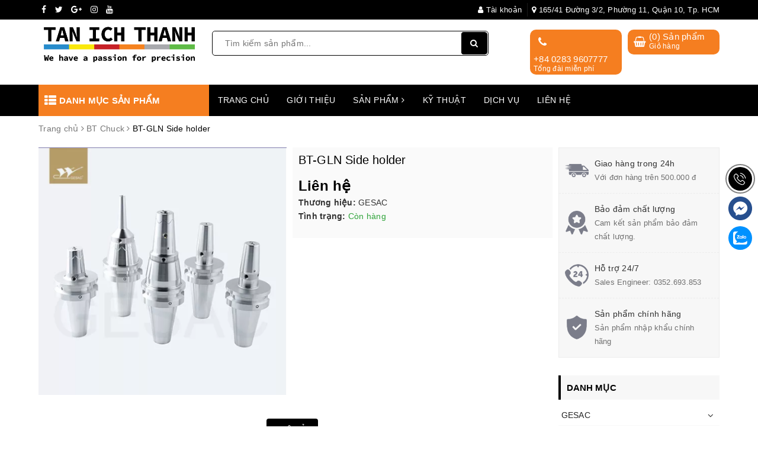

--- FILE ---
content_type: text/css
request_url: https://bizweb.dktcdn.net/100/483/715/themes/905088/assets/ant-tools.scss.css?1703759699373
body_size: 24130
content:
.no-padding-right{padding-right:0}.no-padding-left{padding-left:0}body{background:#fff;overflow-x:hidden;font-family:-apple-system,BlinkMacSystemFont,"Segoe UI",Roboto,"Helvetica Neue",Arial,sans-serif,"Apple Color Emoji","Segoe UI Emoji","Segoe UI Symbol"}input[type="text"],input[type="email"],input[type="tel"],input[type="password"],textarea.form-control,select.form-control{border-radius:3px;outline:none;box-shadow:none;-webkit-appearance:none;-moz-appearance:none;border:1px solid #ebebeb}input[type="text"]:focus,input[type="email"]:focus,input[type="tel"]:focus,input[type="password"]:focus,textarea.form-control:focus,select.form-control:focus{outline:none;box-shadow:none}a:hover,a:focus{text-decoration:none}.row{margin-right:-10px;margin-left:-10px}@media (max-width: 480px){.row{margin-right:-5px;margin-left:-5px}}.col-lg-1,.col-lg-10,.col-lg-11,.col-lg-12,.col-lg-2,.col-lg-3,.col-lg-4,.col-lg-5,.col-lg-6,.col-lg-7,.col-lg-8,.col-lg-9,.col-md-1,.col-md-10,.col-md-11,.col-md-12,.col-md-2,.col-md-3,.col-md-4,.col-md-5,.col-md-6,.col-md-7,.col-md-8,.col-md-9,.col-sm-1,.col-sm-10,.col-sm-11,.col-sm-12,.col-sm-2,.col-sm-3,.col-sm-4,.col-sm-5,.col-sm-6,.col-sm-7,.col-sm-8,.col-sm-9,.col-xs-1,.col-xs-10,.col-xs-11,.col-xs-12,.col-xs-2,.col-xs-3,.col-xs-4,.col-xs-5,.col-xs-6,.col-xs-7,.col-xs-8,.col-xs-9{padding-left:10px;padding-right:10px}@media (max-width: 480px){.col-lg-1,.col-lg-10,.col-lg-11,.col-lg-12,.col-lg-2,.col-lg-3,.col-lg-4,.col-lg-5,.col-lg-6,.col-lg-7,.col-lg-8,.col-lg-9,.col-md-1,.col-md-10,.col-md-11,.col-md-12,.col-md-2,.col-md-3,.col-md-4,.col-md-5,.col-md-6,.col-md-7,.col-md-8,.col-md-9,.col-sm-1,.col-sm-10,.col-sm-11,.col-sm-12,.col-sm-2,.col-sm-3,.col-sm-4,.col-sm-5,.col-sm-6,.col-sm-7,.col-sm-8,.col-sm-9,.col-xs-1,.col-xs-10,.col-xs-11,.col-xs-12,.col-xs-2,.col-xs-3,.col-xs-4,.col-xs-5,.col-xs-6,.col-xs-7,.col-xs-8,.col-xs-9{padding-left:5px;padding-right:5px}}.container{padding-left:10px;padding-right:10px}@media (max-width: 480px){.container{padding-left:5px;padding-right:5px}}.col-xs-15,.col-sm-15,.col-md-15,.col-lg-15{position:relative;min-height:1px;padding-right:10px;padding-left:10px}.col-xs-15{width:20%;float:left}@media (min-width: 768px){.col-sm-15{width:20%;float:left}}@media (min-width: 992px){.col-md-15{width:20%;float:left}}@media (min-width: 1200px){.col-lg-15{width:20%;float:left}}.btn-blues{color:#fff;background:#000;border-color:#000;border-radius:2px !important;text-transform:uppercase;position:relative;overflow:hidden;z-index:1}.btn-blues:hover{color:#fff;background-color:#0d0d0d}.footer .tt-footer-default{background:#f57e20;color:#ffffff;padding:10px 0}.footer .tt-footer-default .tt-newsletter .tt-mobile-collapse{display:-ms-flexbox;display:-webkit-flex;display:flex;-webkit-flex-direction:row;-ms-flex-direction:row;flex-direction:row;-webkit-flex-wrap:nowrap;-ms-flex-wrap:nowrap;flex-wrap:nowrap;-webkit-justify-content:flex-start;-ms-flex-pack:start;justify-content:flex-start;-webkit-align-content:center;-ms-flex-line-pack:center;align-content:center;-webkit-align-items:center;-ms-flex-align:center;align-items:center}@media (max-width: 480px){.footer .tt-footer-default .tt-newsletter .tt-mobile-collapse{display:block;display:block;display:block}}.footer .tt-footer-default .tt-newsletter .tt-collapse-title{margin:0;margin-right:106px;padding-bottom:0;white-space:nowrap;color:#fff;text-transform:uppercase;font-size:15px;line-height:26px;letter-spacing:0.03em;font-weight:500}@media (max-width: 767px){.footer .tt-footer-default .tt-newsletter .tt-collapse-title{margin-right:50px}}@media (max-width: 480px){.footer .tt-footer-default .tt-newsletter .tt-collapse-title{margin-right:0;text-align:center}}.footer .tt-footer-default .tt-newsletter .tt-collapse-content{width:100%;display:block}.footer .tt-footer-default .tt-newsletter .tt-collapse-content form{position:relative;margin-bottom:0}.footer .tt-footer-default .tt-newsletter .tt-collapse-content form input{border:none;border-radius:0;padding:0 10px}.footer .tt-footer-default .tt-newsletter .tt-collapse-content form button{background-color:#000;color:#fff;border:1px solid #fff}.footer .tt-footer-default .tt-newsletter .tt-collapse-content form button:hover,.footer .tt-footer-default .tt-newsletter .tt-collapse-content form button:focus{background-color:#000}.footer .tt-footer-default .tt-social-icon{-webkit-justify-content:flex-end;-ms-flex-pack:end;justify-content:flex-end;text-align:right}.footer .tt-footer-default .tt-social-icon li{display:inline-block;padding:0 5px}.footer .tt-footer-default .tt-social-icon li a{color:#fff;line-height:40px;font-size:15px}.footer .tt-footer-default .tt-social-icon li a:hover,.footer .tt-footer-default .tt-social-icon li a:focus{color:#000}.footer .site-footer{background-color:#000}.footer .site-footer .footer-widget h3{font-weight:500;text-transform:uppercase;font-size:14px}@media (max-width: 767px){.footer .site-footer .footer-widget h3{position:relative;padding-top:0;padding-bottom:0}.footer .site-footer .footer-widget h3:before{content:"\f107";font:normal normal normal 14px/1 FontAwesome;position:absolute;right:10px;top:50%;transform:translate(0, -50%);color:#888}.footer .site-footer .footer-widget h3.active:before{content:"\f106"}}.footer .site-footer .footer-widget .ul-footer-contact li span{color:#f57e20;font-weight:bold}.footer .site-footer .footer-widget-2 h3{font-weight:500;text-transform:uppercase;font-size:14px}@media (max-width: 767px){.footer .site-footer .footer-widget-2 h3{position:relative;padding-top:0;padding-bottom:0;margin-bottom:15px}}.footer .site-footer .footer-widget-2 .ul-footer-contact li span{color:#f57e20;font-weight:bold}.footer .site-footer .list-menu a:hover,.footer .site-footer .list-menu a:focus{color:#f57e20;text-decoration:none}@media (max-width: 767px){.footer .site-footer .list-menu{display:none}}@media (max-width: 767px){.footer .site-footer .col-mb{margin-bottom:10px}}@media (max-width: 767px){.footer .site-footer .col-no-mb .footer-widget h3:before{display:none}.footer .site-footer .col-no-mb .list-menu{display:block !important}}@media (max-width: 991px){.footer .site-footer .footer-inner .col-sm-6:nth-child(3){clear:left}}.footer .copyright{background-color:#000;color:#fff;font-size:13px}.footer .copyright a{color:#fff}.footer .copyright a:hover,.footer .copyright a:focus{color:#f57e20;text-decoration:none}header.header{background-color:#fff}header.header .topbar{padding:5px 0;background:#000}header.header .topbar .top-left-info li{display:inline-block}header.header .topbar .top-left-info li a{color:#fff;padding:0 5px}header.header .topbar .top-left-info li a:hover,header.header .topbar .top-left-info li a:focus{color:#fdcb00}@media (max-width: 767px){header.header .topbar .top-left-info{text-align:center}}header.header .topbar .top-right-info{text-align:right}header.header .topbar .top-right-info li{display:inline-block}header.header .topbar .top-right-info li+li{border-left:1px solid rgba(255,255,255,0.1);margin-left:5px;padding-left:7px}header.header .topbar .top-right-info li a{color:#fff;font-size:13px}header.header .topbar .top-right-info li a:hover,header.header .topbar .top-right-info li a:focus{color:#fdcb00}header.header .topbar .top-right-info li.li-account{position:relative}header.header .topbar .top-right-info li.li-account:before{content:"";position:absolute;left:0;bottom:-22px;width:100%;height:25px;background:0 0;display:none;z-index:8}header.header .topbar .top-right-info li.li-account ul{position:absolute;top:31px;min-width:200px;border:1px solid #1a1a1a;background:#fff;margin:0;padding:10px;border-radius:0 0 3px 3px;box-shadow:0 6px 12px 0 rgba(0,0,0,0.18);z-index:15;border-top:none;text-align:center;display:none}header.header .topbar .top-right-info li.li-account ul:before{border:9px solid transparent;border-bottom:9px solid #fff;margin-left:-9px;bottom:100%;left:20%;content:" ";height:0;width:0;position:absolute;pointer-events:none}header.header .topbar .top-right-info li.li-account ul li{display:block;margin-left:0;padding-left:0}header.header .topbar .top-right-info li.li-account ul li a{color:#000;padding:7px 10px;background-color:#f7f7f7;display:block;font-weight:500}header.header .topbar .top-right-info li.li-account ul li+li{margin-top:10px}header.header .topbar .top-right-info li.li-account ul li:hover a{color:#fff;background-color:#000;border-radius:3px}header.header .topbar .top-right-info li.li-account:hover .a-account{color:#fdcb00}header.header .topbar .top-right-info li.li-account:hover:before{display:block}header.header .topbar .top-right-info li.li-account:hover ul{display:block}header.header .header-main{padding-top:7px;padding-bottom:7px}header.header .header-main .logo{padding:0}header.header .header-main .header_search{padding:12px 0;position:relative}@media (max-width: 991px){header.header .header-main .header_search{padding-bottom:0;padding-top:5px}}header.header .header-main .header_search form{margin-bottom:0;border:1px solid #000;border-radius:5px}header.header .header-main .header_search form input{border:1px solid #fff;border-radius:5px}header.header .header-main .header_search form button{border:1px solid #fff;background-color:#000;color:#fff;border-right:none;border-radius:5px !important}header.header .header-main .header-right{padding:10px 0}header.header .header-main .header-right .hotline_dathang{width:155px;text-align:center;background-color:#f57e20;border-radius:10px;padding:1px 5px;display:inline-block;margin-right:10px;position:relative;border:1px solid transparent}@media (max-width: 1024px){header.header .header-main .header-right .hotline_dathang{width:145px}}header.header .header-main .header-right .hotline_dathang .icon_hotline{color:#fff;font-size:18px;float:left;width:30px;line-height:38px}header.header .header-main .header-right .hotline_dathang .content_hotline{float:left;line-height:1.3;text-align:left}header.header .header-main .header-right .hotline_dathang .content_hotline a{display:block;color:#fff;font-size:15px;font-weight:500}header.header .header-main .header-right .hotline_dathang .content_hotline span{display:block;font-size:12px;color:#fff}header.header .header-main .header-right .top-cart-contain{width:155px;float:left;text-align:center;background-color:#f57e20;border-radius:10px;padding:1px 5px;position:relative;border:1px solid transparent}@media (max-width: 1024px){header.header .header-main .header-right .top-cart-contain{width:145px}}header.header .header-main .header-right .top-cart-contain .heading-cart .icon_hotline{color:#fff;font-size:18px;float:left;width:30px;line-height:38px}header.header .header-main .header-right .top-cart-contain .heading-cart .content_cart_header{line-height:1.3;float:left;text-align:left}header.header .header-main .header-right .top-cart-contain .heading-cart .content_cart_header a{display:block;color:#fff;font-size:15px;font-weight:500}header.header .header-main .header-right .top-cart-contain .heading-cart .content_cart_header span.text-giohang{display:block;font-size:12px;color:#fff}header.header nav .mainmenu{background:#f57e20;height:auto;color:#fff;cursor:pointer;padding:0 10px}header.header nav .mainmenu span{background:transparent;display:block;position:relative;z-index:11;padding:14px 0;font-weight:600;text-transform:uppercase;font-size:15px}header.header nav .mainmenu span i{font-size:20px;position:relative;top:2px}header.header nav .mainmenu .nav-cate{overflow:visible;clear:both;position:absolute;top:53px;left:-1px;right:0;z-index:10;height:0;display:none}@media (min-width: 1025px){header.header nav .mainmenu .nav-cate{display:block;opacity:0;visibility:hidden;-webkit-transition:opacity .25s ease,visibility .25s ease;transition:opacity .25s ease,visibility .25s ease;animation:menu-to-bottom .25s ease;-webkit-animation:menu-to-bottom .25s ease}}header.header nav .mainmenu .nav-cate ul{width:100%;min-height:364px;background:#fff;overflow:visible;border:1px solid #000;border-top:none}@media (max-width: 1024px){header.header nav .mainmenu .nav-cate ul{min-height:300px;overflow-y:scroll}}header.header nav .mainmenu .nav-cate ul li{display:block;overflow:visible;padding:10px 10px;cursor:pointer;clear:both}header.header nav .mainmenu .nav-cate ul li h3{position:relative;display:block;color:#666;line-height:20px;margin:0;font-size:14px;font-weight:400}header.header nav .mainmenu .nav-cate ul li h3 a{display:block;font-size:14px;color:#666}header.header nav .mainmenu .nav-cate ul li h3 a:hover,header.header nav .mainmenu .nav-cate ul li h3 a:focus{color:#000}header.header nav .mainmenu .nav-cate ul li h3 img{max-width:22px;float:left;margin-right:5px}header.header nav .mainmenu .nav-cate ul li:last-child h3{border-bottom:none}header.header nav .mainmenu .nav-cate ul li.dropdown{position:static}header.header nav .mainmenu .nav-cate ul li.dropdown h3 a:before{content:'\f0da';font-family:FontAwesome;text-align:center;font-size:14px;top:50%;position:absolute;right:0px;line-height:100%;-webkit-transform:translatey(-50%);-moz-transform:translatey(-50%);-ms-transform:translatey(-50%);-o-transform:translatey(-50%);color:#999}header.header nav .mainmenu .nav-cate ul li.dropdown:hover h3 a:before{color:#fff}header.header nav .mainmenu .nav-cate ul li.dropdown:hover .subcate{display:block;border-color:#000;border-left:none}@media (min-width: 1025px){header.header nav .mainmenu .nav-cate ul li.dropdown:hover .subcate{visibility:visible;opacity:1;pointer-events:visible;animation:menu-in-left .25s ease;-webkit-animation:menu-in-left .25s ease}}header.header nav .mainmenu .nav-cate ul li .subcate{display:none;cursor:default;position:absolute;top:0;left:100%;min-height:379px;background:#fff;padding:0;width:100%;border:1px solid transparent}@media (min-width: 1025px){header.header nav .mainmenu .nav-cate ul li .subcate{animation:menu-to-right .25s ease;-webkit-animation:menu-to-right .25s ease;-webkit-transition:opacity .25s ease,visibility .25s ease;transition:opacity .25s ease,visibility .25s ease;visibility:hidden;opacity:0;display:block}}@media (max-width: 1024px){header.header nav .mainmenu .nav-cate ul li .subcate{min-height:337px}}header.header nav .mainmenu .nav-cate ul li .subcate .sub-flex ul{border:none;background-color:transparent}header.header nav .mainmenu .nav-cate ul li .subcate .sub-flex ul li{padding:8.9px 10px}header.header nav .mainmenu .nav-cate ul li .subcate .sub-flex ul li .sub-a{display:block;overflow:visible;cursor:pointer;clear:both;background-color:transparent;color:#666}header.header nav .mainmenu .nav-cate ul li .subcate .sub-flex ul li:hover{background-color:#000}header.header nav .mainmenu .nav-cate ul li .subcate .sub-flex ul li:hover .sub-a{color:#fff}header.header nav .mainmenu .nav-cate ul li .subcate .sub-flex ul li:hover .sub-a:before{color:#fff !important}header.header nav .mainmenu .nav-cate ul li .subcate .sub-flex ul li.sub-hassub{position:static}header.header nav .mainmenu .nav-cate ul li .subcate .sub-flex ul li.sub-hassub .sub-a{position:relative}header.header nav .mainmenu .nav-cate ul li .subcate .sub-flex ul li.sub-hassub .sub-a:before{content:'\f0da';font-family:FontAwesome;text-align:center;font-size:14px;top:50%;position:absolute;right:-5px;line-height:100%;-webkit-transform:translatey(-50%);-moz-transform:translatey(-50%);-ms-transform:translatey(-50%);-o-transform:translatey(-50%);color:#999}header.header nav .mainmenu .nav-cate ul li .subcate .sub-flex ul li.sub-hassub .subcate2{display:none;cursor:default;overflow:hidden;position:absolute;top:0;left:100%;min-height:379px;background:#fff;padding:0;width:100%;border:1px solid transparent;top:-1px;margin-left:1px}@media (min-width: 1025px){header.header nav .mainmenu .nav-cate ul li .subcate .sub-flex ul li.sub-hassub .subcate2{animation:menu-to-right .25s ease;-webkit-animation:menu-to-right .25s ease;-webkit-transition:opacity .25s ease,visibility .25s ease;transition:opacity .25s ease,visibility .25s ease;visibility:hidden;opacity:0;display:block}}@media (max-width: 1024px){header.header nav .mainmenu .nav-cate ul li .subcate .sub-flex ul li.sub-hassub .subcate2{min-height:337px}}header.header nav .mainmenu .nav-cate ul li .subcate .sub-flex ul li.sub-hassub .subcate2 a{display:block;overflow:visible;cursor:pointer;clear:both;padding:8.9px 10px}header.header nav .mainmenu .nav-cate ul li .subcate .sub-flex ul li.sub-hassub .subcate2 a:hover,header.header nav .mainmenu .nav-cate ul li .subcate .sub-flex ul li.sub-hassub .subcate2 a:focus{color:#fff;background-color:#000}header.header nav .mainmenu .nav-cate ul li .subcate .sub-flex ul li.sub-hassub:hover .subcate2{display:block;border-color:#000;margin-left:-1px}@media (min-width: 1025px){header.header nav .mainmenu .nav-cate ul li .subcate .sub-flex ul li.sub-hassub:hover .subcate2{visibility:visible;opacity:1;pointer-events:visible;animation:menu-in-left .25s ease;-webkit-animation:menu-in-left .25s ease}}header.header nav .mainmenu .nav-cate ul li:hover{background-color:#000}header.header nav .mainmenu .nav-cate ul li:hover h3 a{color:#fff}header.header nav .mainmenu .nav-cate ul li:hover h3 img{-webkit-filter:grayscale(0) invert(1);filter:grayscale(0) invert(1)}header.header nav .mainmenu:hover .nav-cate{display:block}@media (min-width: 1025px){header.header nav .mainmenu:hover .nav-cate{visibility:visible;opacity:1;animation:menu-in-top .25s ease;-webkit-animation:menu-in-top .25s ease}}header.header nav .mainmenu.mainmenu-other .nav-cate{display:none}header.header nav .mainmenu.mainmenu-other:hover .nav-cate{display:block}header.header nav .nav-item>a{padding:15px}header.header nav #nav .nav-item ul.dropdown-menu{padding:0;border:none;background:#fff none repeat scroll 0 0;border-radius:0;box-shadow:5px 10px 20px rgba(0,0,0,0.15);min-width:220px;font-weight:500}@media (min-width: 1025px){header.header nav #nav .nav-item ul.dropdown-menu{display:block;opacity:0;filter:alpha(opacity=0);visibility:hidden;-moz-transition:.2s ease-out;-o-transition:.2s ease-out;-webkit-transition:.2s ease-out;-ms-transition:.2s ease-out;transition:.2s ease-out;-moz-transform:translateY(20px);-o-transform:translateY(20px);-ms-transform:translateY(20px);-webkit-transform:translateY(20px);transform:translateY(20px)}}header.header nav #nav .nav-item ul.dropdown-menu li{padding:0;border-bottom:1px solid #f7f7f7}header.header nav #nav .nav-item ul.dropdown-menu li:last-child{border-bottom:none}header.header nav #nav .nav-item ul.dropdown-menu li a{padding:10px 5px;position:relative;padding-right:20px}header.header nav #nav .nav-item ul.dropdown-menu li a i{position:absolute;right:10px;top:50%;transform:translate(0, -50%)}header.header nav #nav .nav-item ul.dropdown-menu li a:hover,header.header nav #nav .nav-item ul.dropdown-menu li a:focus{background-color:transparent;color:#000}header.header nav #nav .nav-item ul.dropdown-menu li.dropdown-submenu .dropdown-menu{top:0}header.header nav #nav .nav-item:hover>.dropdown-menu{display:block;margin-top:0}@media (min-width: 1025px){header.header nav #nav .nav-item:hover>.dropdown-menu{opacity:1;filter:alpha(opacity=100);visibility:visible;-moz-transition:.3s ease-in;-o-transition:.3s ease-in;-webkit-transition:.3s ease-in;-ms-transition:.3s ease-in;transition:.3s ease-in;-moz-transform:translateY(0px);-o-transform:translateY(0px);-ms-transform:translateY(0px);-webkit-transform:translateY(0px);transform:translateY(0px)}}header.header nav #nav .nav-item:hover>.dropdown-menu .dropdown-submenu:hover .dropdown-menu{display:block;margin-top:0}@media (min-width: 1025px){header.header nav #nav .nav-item:hover>.dropdown-menu .dropdown-submenu:hover .dropdown-menu{opacity:1;filter:alpha(opacity=100);visibility:visible;-moz-transition:.3s ease-in;-o-transition:.3s ease-in;-webkit-transition:.3s ease-in;-ms-transition:.3s ease-in;transition:.3s ease-in;-moz-transform:translateY(0px);-o-transform:translateY(0px);-ms-transform:translateY(0px);-webkit-transform:translateY(0px);transform:translateY(0px)}}@keyframes menu-in-left{from{-webkit-transform:translate3d(-15px, 0, 0);transform:translate3d(-15px, 0, 0)}to{-webkit-transform:translate3d(0, 0, 0);transform:translate3d(0, 0, 0)}}@-webkit-keyframes menu-in-left{from{-webkit-transform:translate3d(-15px, 0, 0)}to{-webkit-transform:translate3d(0, 0, 0)}}@keyframes menu-in-top{from{-webkit-transform:translate3d(0, -15px, 0);transform:translate3d(0, -15px, 0)}to{-webkit-transform:translate3d(0, 0, 0);transform:translate3d(0, 0, 0)}}@-webkit-keyframes menu-in-top{from{-webkit-transform:translate3d(0, -15px, 0)}to{-webkit-transform:translate3d(0, 0, 0)}}@keyframes menu-to-top{from{-webkit-transform:translate3d(0, 0, 0);transform:translate3d(0, 0, 0)}to{-webkit-transform:translate3d(0, -15px, 0);transform:translate3d(0, -15px, 0)}}@-webkit-keyframes menu-to-top{from{-webkit-transform:translate3d(0, 0, 0)}to{-webkit-transform:translate3d(0, -15px, 0)}}.home-slider.owl-carousel .owl-nav .owl-prev,.home-slider.owl-carousel .owl-nav .owl-next,#collection-owl.owl-carousel .owl-nav .owl-prev,#collection-owl.owl-carousel .owl-nav .owl-next{-moz-transition:all 0.45s ease;-webkit-transition:all 0.45s ease;-o-transition:all 0.45s ease;-ms-transition:all 0.45s ease;transition:all 0.45s ease;opacity:0;visibility:hidden}.home-slider.owl-carousel .owl-nav .owl-next,#collection-owl.owl-carousel .owl-nav .owl-next{height:51px;width:32px;border:1px solid #f1f5f6;border-radius:4px;background-color:#fff;box-shadow:0 7px 10px 0 rgba(72,139,216,0.2);position:absolute;right:0;text-align:center;line-height:51px;top:50%;transform:translate(0, -50%);color:#878fa0;font-size:20px;margin:0;right:-50px}.home-slider.owl-carousel .owl-nav .owl-next.disabled,#collection-owl.owl-carousel .owl-nav .owl-next.disabled{opacity:0.2 !important}.home-slider.owl-carousel .owl-nav .owl-prev,#collection-owl.owl-carousel .owl-nav .owl-prev{height:51px;width:32px;border:1px solid #f1f5f6;border-radius:4px;background-color:#fff;box-shadow:0 7px 10px 0 rgba(72,139,216,0.2);position:absolute;left:0;text-align:center;line-height:51px;top:50%;transform:translate(0, -50%);color:#878fa0;font-size:20px;margin:0;left:-50px}.home-slider.owl-carousel .owl-nav .owl-prev.disabled,#collection-owl.owl-carousel .owl-nav .owl-prev.disabled{opacity:0.2 !important}.home-slider.owl-carousel:hover .owl-nav .owl-prev,#collection-owl.owl-carousel:hover .owl-nav .owl-prev{left:0;opacity:1;visibility:inherit}.home-slider.owl-carousel:hover .owl-nav .owl-next,#collection-owl.owl-carousel:hover .owl-nav .owl-next{right:0;opacity:1;visibility:inherit}@media (max-width: 767px){.home-slider.owl-carousel .owl-dots,#collection-owl.owl-carousel .owl-dots{display:none}}.section_banner_1{padding:15px 0}@media (max-width: 480px){.section_banner_1{padding:7px 0}}.section_banner_1 .elementor-widget-wrap{width:100%;position:relative;text-align:center}.section_banner_1 .elementor-widget-wrap span{display:block;margin-top:5px;font-size:16px;color:#000}.section_banner_1 .elementor-widget-wrap .elementor-element{position:relative}.section_banner_1 .elementor-widget-wrap .elementor-element .elementor-widget-container{transition:background 0.3s, border 0.3s, border-radius 0.3s, box-shadow 0.3s}.section_banner_1 .elementor-widget-wrap .elementor-element .elementor-widget-container .tz-banner{position:relative;display:block;overflow:hidden;text-align:center;cursor:pointer;z-index:1}.section_banner_1 .elementor-widget-wrap .elementor-element .elementor-widget-container .tz-banner img{width:-webkit-calc(100% + 60px);width:calc(100% + 60px);opacity:1;-webkit-transition:opacity .35s,-webkit-transform .35s;transition:opacity .35s,transform .35s;-webkit-transform:translate3d(-18px, 0, 0) scale(1.1);transform:translate3d(-18px, 0, 0) scale(1.1);-webkit-backface-visibility:hidden;backface-visibility:hidden}.section_banner_1 .elementor-widget-wrap .elementor-element .elementor-widget-container .tz-banner figcaption{position:absolute;top:0;left:0;width:100%;height:100%}.section_banner_1 .elementor-widget-wrap .elementor-element .elementor-widget-container .tz-banner figcaption .main-caption{position:absolute;font-size:inherit;left:30px;top:18px;color:#fff;text-align:left}@media (min-width: 567px) and (max-width: 767px){.section_banner_1 .elementor-widget-wrap .elementor-element .elementor-widget-container .tz-banner figcaption .main-caption{top:10px;left:20px}}.section_banner_1 .elementor-widget-wrap .elementor-element .elementor-widget-container .tz-banner figcaption .main-caption h3{color:#fff;font-weight:500;text-transform:uppercase;font-size:24px;line-height:1.1;margin:15px 0}@media (min-width: 567px) and (max-width: 767px){.section_banner_1 .elementor-widget-wrap .elementor-element .elementor-widget-container .tz-banner figcaption .main-caption h3{margin-bottom:5px}}.section_banner_1 .elementor-widget-wrap .elementor-element .elementor-widget-container .tz-banner figcaption .main-caption h3 span{font-weight:300;font-size:18px;display:block}.section_banner_1 .elementor-widget-wrap .elementor-element .elementor-widget-container .tz-banner figcaption .main-caption .p-from{font-weight:normal;font-size:14px;margin:0 0 34px 0;padding-top:5px;line-height:1.618}@media (min-width: 567px) and (max-width: 767px){.section_banner_1 .elementor-widget-wrap .elementor-element .elementor-widget-container .tz-banner figcaption .main-caption .p-from{margin:0 0 10px 0}}.section_banner_1 .elementor-widget-wrap .elementor-element .elementor-widget-container .tz-banner figcaption .main-caption .p-from span{font-weight:500;font-size:23px;color:#000}.section_banner_1 .elementor-widget-wrap .elementor-element .elementor-widget-container .tz-banner figcaption .main-caption .p-button{margin-bottom:0}.section_banner_1 .elementor-widget-wrap .elementor-element .elementor-widget-container .tz-banner figcaption .main-caption .p-button .button{text-transform:none;color:#fff;background-color:#000;border-radius:2px;display:inline-block;cursor:pointer;border:0;box-shadow:none;-webkit-transition:background-color .3s ease-out,color .3s ease-out;transition:background-color .3s ease-out,color .3s ease-out;padding:0 20px;height:40px;line-height:40px}.section_banner_1 .elementor-widget-wrap .elementor-element .elementor-widget-container .tz-banner figcaption .main-caption .p-button .button:hover,.section_banner_1 .elementor-widget-wrap .elementor-element .elementor-widget-container .tz-banner figcaption .main-caption .p-button .button:focus{background-color:#000}.section_banner_1 .elementor-widget-wrap .elementor-element .elementor-widget-container .tz-banner a{z-index:1000;text-indent:200%;white-space:nowrap;font-size:0;opacity:0;position:absolute;top:0;left:0;width:100%;height:100%}.section_banner_1 .elementor-widget-wrap .elementor-element .elementor-widget-container .tz-banner:hover img{opacity:1;-webkit-transform:translate3d(0, 0, 0) scale(1);transform:translate3d(0, 0, 0) scale(1)}.section_banner_1 .elementor-widget-wrap .elementor-element .elementor-widget-container .tz-banner:hover figcaption .main-caption .p-button .button{background-color:#000}.section_banner_1 .banner-owl .owl-nav,.section_banner_1 .banner-owl .owl-dots{display:none}.section_deal{padding:15px 0}.section_deal .home-title h2{display:block;font-size:24px;line-height:40px;margin:0;color:#222;text-align:center;border-bottom:2px solid #eee;padding-bottom:12px;margin-bottom:14px;position:relative}.section_deal .home-title h2 a{color:#222}.section_deal .home-title h2 a:hover,.section_deal .home-title h2 a:focus{color:#000}.section_deal .home-title h2:after{left:50%;-webkit-transform:translate(-50%, 0%);-moz-transform:translate(-50%, 0%);-ms-transform:translate(-50%, 0%);-o-transform:translate(-50%, 0%);bottom:-2px;content:"";width:76px;height:2px;display:inline-block;background:#000;position:absolute}.section_deal .e-tabs .tabs-title.ajax{text-align:center;z-index:1;width:100%;padding:5px 0 0;border-bottom:none;margin:0 auto 30px;position:relative}.section_deal .e-tabs .tabs-title.ajax .tab-link{background:#eee;line-height:1;color:#222;border-radius:20px;font-size:13px;padding:9px 25px;display:inline-block;margin-right:6px;font-weight:500}.section_deal .e-tabs .tabs-title.ajax .tab-link.current,.section_deal .e-tabs .tabs-title.ajax .tab-link:hover{color:#fff;background-color:#000}.section_deal .e-tabs .tabs-title.tab-mobile{text-align:center;font-size:16px}.section_deal .e-tabs .tabs-title.tab-mobile li{padding:0 5px}.section_deal .e-tabs .tabs-title.tab-mobile li.tab-title.current{color:#000}.section_deal .section-tour-owl.owl-carousel .owl-nav .owl-prev,.section_deal .section-tour-owl.owl-carousel .owl-nav .owl-next{-moz-transition:all 0.45s ease;-webkit-transition:all 0.45s ease;-o-transition:all 0.45s ease;-ms-transition:all 0.45s ease;transition:all 0.45s ease;opacity:0;visibility:hidden}.section_deal .section-tour-owl.owl-carousel .owl-nav .owl-next{height:51px;width:32px;border:1px solid #f1f5f6;border-radius:4px;background-color:#fff;box-shadow:0 7px 10px 0 rgba(72,139,216,0.2);position:absolute;right:0;text-align:center;line-height:51px;top:50%;transform:translate(0, -50%);color:#878fa0;font-size:20px;margin:0;right:-50px}.section_deal .section-tour-owl.owl-carousel .owl-nav .owl-next.disabled{opacity:0.2 !important}.section_deal .section-tour-owl.owl-carousel .owl-nav .owl-prev{height:51px;width:32px;border:1px solid #f1f5f6;border-radius:4px;background-color:#fff;box-shadow:0 7px 10px 0 rgba(72,139,216,0.2);position:absolute;left:0;text-align:center;line-height:51px;top:50%;transform:translate(0, -50%);color:#878fa0;font-size:20px;margin:0;left:-50px}.section_deal .section-tour-owl.owl-carousel .owl-nav .owl-prev.disabled{opacity:0.2 !important}.section_deal .section-tour-owl.owl-carousel .owl-dots{position:relative;display:none}@media (max-width: 767px){.section_deal .section-tour-owl.owl-carousel .owl-dots{display:block}}.section_deal .section-tour-owl.owl-carousel .owl-dots .owl-dot{height:10px;width:10px;background-color:#e5e5e5}.section_deal .section-tour-owl.owl-carousel .owl-dots .owl-dot.active{background-color:#000}.section_deal .section-tour-owl.owl-carousel:hover .owl-nav .owl-prev{left:0;opacity:1;visibility:inherit}.section_deal .section-tour-owl.owl-carousel:hover .owl-nav .owl-next{right:0;opacity:1;visibility:inherit}.section_deal .products-view-grid .product-item .product-item-container{margin-bottom:0}.section_deal .products-view-grid .product-item .product-item-container .product-image .grid-view-item__link{height:222px;position:relative}@media (max-width: 1024px){.section_deal .products-view-grid .product-item .product-item-container .product-image .grid-view-item__link{height:182px}}@media (max-width: 991px){.section_deal .products-view-grid .product-item .product-item-container .product-image .grid-view-item__link{height:222px}}@media (max-width: 767px){.section_deal .products-view-grid .product-item .product-item-container .product-image .grid-view-item__link{height:353px}}@media (max-width: 668px){.section_deal .products-view-grid .product-item .product-item-container .product-image .grid-view-item__link{height:318px}}@media (max-width: 569px){.section_deal .products-view-grid .product-item .product-item-container .product-image .grid-view-item__link{height:269px}}@media (max-width: 480px){.section_deal .products-view-grid .product-item .product-item-container .product-image .grid-view-item__link{height:197px}}@media (max-width: 376px){.section_deal .products-view-grid .product-item .product-item-container .product-image .grid-view-item__link{height:178px}}@media (max-width: 321px){.section_deal .products-view-grid .product-item .product-item-container .product-image .grid-view-item__link{height:150px}}.section_deal .products-view-grid .product-item .product-item-container .product-image .grid-view-item__link img{width:auto !important;max-height:100%;position:absolute;top:0;bottom:0;left:0;right:0;margin:auto}.products-view-grid .product-item{-webkit-transition:all 0.25s ease;-o-transition:all 0.25s ease;transition:all 0.25s ease;cursor:pointer}.products-view-grid .product-item .product-item-container{-webkit-transition:all 0.2s ease-in-out 0s;-moz-transition:all 0.2s ease-in-out 0s;-ms-transition:all 0.2s ease-in-out 0s;-o-transition:all 0.2s ease-in-out 0s;transition:all 0.2s ease-in-out 0s;background-color:#fff;margin:0 0 30px 0;padding:0;overflow:hidden;position:relative;border-radius:3px}.products-view-grid .product-item .product-item-container .left-block{position:relative;text-align:center}.products-view-grid .product-item .product-item-container .left-block .product-image-container{position:relative}.products-view-grid .product-item .product-item-container .left-block .product-image-container>a{position:relative;display:block}.products-view-grid .product-item .product-item-container .left-block .label-product{font-size:12px;color:#fff;text-align:center;display:block;width:50px;height:25px;z-index:1;border-radius:3px;line-height:25px;position:absolute;top:10px}.products-view-grid .product-item .product-item-container .left-block .label-product.label-sale{background:#f57e20;left:20px}.products-view-grid .product-item .product-item-container .left-block .button-link{padding:0;position:absolute;z-index:9;right:0;left:0;bottom:-80px;width:100%;display:table;text-align:center}.products-view-grid .product-item .product-item-container .left-block .button-link .btn_df{display:block;margin-top:10px;padding:0;background-color:#fff;color:#f57e20;width:35px;height:35px;line-height:33px;border-radius:100%;text-align:center;opacity:0;-webkit-transform:translate(50px, 0px);-moz-transform:translate(50px, 0px);-ms-transform:translate(50px, 0px);-o-transform:translate(50px, 0px);-webkit-transition:all 200ms ease-in-out;-moz-transition:all 200ms ease-in-out;-ms-transition:all 200ms ease-in-out;-o-transition:all 200ms ease-in-out;transition:all 200ms ease-in-out;border:1px solid #000;margin-left:0;margin-right:0;margin-bottom:0}.products-view-grid .product-item .product-item-container .left-block .button-link .btn_df i{font-size:18px}.products-view-grid .product-item .product-item-container .left-block .button-link>div{display:inline-block;margin-right:5px}.products-view-grid .product-item .product-item-container .left-block .button-link>div form{margin-bottom:0}.products-view-grid .product-item .product-item-container .left-block .button-link>div form button.btn_df{width:auto;border-radius:30px;padding:0px 15px;background:#000;color:#fff;-webkit-transition-delay:0.1s;transition-delay:0.1s;display:block;margin-top:10px}@media (max-width: 1024px){.products-view-grid .product-item .product-item-container .left-block .button-link>div form button.btn_df{padding:0 10px}}.products-view-grid .product-item .product-item-container .left-block .button-link>div form button.btn_df span{padding-left:5px;font-weight:500;font-size:12px}.products-view-grid .product-item .product-item-container .left-block .button-link>div.quickview-button .quickview{-webkit-transition-delay:0.15s;transition-delay:0.15s;line-height:35px}.products-view-grid .product-item .product-item-container .left-block .button-link>div.product-addto-links .btn_df{-webkit-transition-delay:0.2s;transition-delay:0.2s;line-height:35px}@media (max-width: 1024px){.products-view-grid .product-item .product-item-container .left-block .button-link{display:none}}.products-view-grid .product-item .product-item-container .right-block{padding:10px 10px 13px;-webkit-transition:all 0.4s ease;-moz-transition:all 0.4s ease;-ms-transition:all 0.4s ease;-o-transition:all 0.4s ease;transition:all 0.4s ease;clear:both;text-align:center;position:relative}@media (max-width: 480px){.products-view-grid .product-item .product-item-container .right-block{padding:7px}}.products-view-grid .product-item .product-item-container .right-block .custom-reviews{text-align:center;color:#aaaaaa;font-size:13px;margin:0 0 5px 0;overflow:hidden}.products-view-grid .product-item .product-item-container .right-block .custom-reviews .bizweb-product-reviews-badge{display:block}.products-view-grid .product-item .product-item-container .right-block .custom-reviews .bizweb-product-reviews-badge .bizweb-product-reviews-star{padding:0;width:100%;display:block}.products-view-grid .product-item .product-item-container .right-block .custom-reviews .bizweb-product-reviews-badge .bizweb-product-reviews-star i{font-size:12px;color:#f0ca6c !important}.products-view-grid .product-item .product-item-container .right-block .custom-reviews .bizweb-product-reviews-badge div:nth-child(2),.products-view-grid .product-item .product-item-container .right-block .custom-reviews .bizweb-product-reviews-badge div:nth-child(3){display:none}.products-view-grid .product-item .product-item-container .right-block h4{font-weight:500;font-size:14px;line-height:19px;margin:0 0 5px}.products-view-grid .product-item .product-item-container .right-block h4 a{color:#222}.products-view-grid .product-item .product-item-container .right-block .price{overflow:hidden;width:100%;margin:0;line-height:1.3}@media (min-width: 1023px) and (max-width: 1024px){.products-view-grid .product-item .product-item-container .right-block .price{min-height:36px}}@media (max-width: 480px){.products-view-grid .product-item .product-item-container .right-block .price{min-height:36px;line-height:1.3}}.products-view-grid .product-item .product-item-container .right-block .price .price-old{font-size:12px;color:#999999;text-decoration:line-through;display:inline-block;line-height:100%;font-weight:500}@media (min-width: 1023px) and (max-width: 1024px){.products-view-grid .product-item .product-item-container .right-block .price .price-old{display:block}}@media (max-width: 480px){.products-view-grid .product-item .product-item-container .right-block .price .price-old{display:block}}.products-view-grid .product-item .product-item-container .right-block .price .price-new{margin-left:5px;color:#000;font-size:14px;vertical-align:top;font-weight:600}@media (min-width: 1023px) and (max-width: 1024px){.products-view-grid .product-item .product-item-container .right-block .price .price-new{display:block;margin-left:0}}@media (max-width: 480px){.products-view-grid .product-item .product-item-container .right-block .price .price-new{display:block;margin-left:0}}@media (min-width: 1024px){.products-view-grid .product-item .product-item-container:hover .right-block{opacity:0;visibility:hidden;-webkit-transform:translate(-50%, 0%);-moz-transform:translate(-50%, 0%);-ms-transform:translate(-50%, 0%);-o-transform:translate(-50%, 0%)}.products-view-grid .product-item .product-item-container:hover .button-link .btn_df{-webkit-transform:translate(0px, 0px);-moz-transform:translate(0px, 0px);-ms-transform:translate(0px, 0px);-o-transform:translate(0px, 0px);opacity:1}}.section_banner_2{padding:15px 0}@media (max-width: 767px){.section_banner_2{padding:5px 0}}.section_banner_2 img{-webkit-transition:all 0.2s ease-in-out;-moz-transition:all 0.2s ease-in-out;-ms-transition:all 0.2s ease-in-out;-o-transition:all 0.2s ease-in-out;transition:all 0.2s ease-in-out;-webkit-transform:rotate(0);-webkit-backface-visibility:hidden}.section_banner_2 img:hover{opacity:0.8}@media (max-width: 767px){.section_banner_2 img{padding:5px 0}}.section_product{padding:15px 0}.section_product .group-top-product{background:#f7f7f7;margin:0;overflow:hidden;width:100%}.section_product .group-top-product .section_product_title{background-color:rgba(255,255,255,0.2);color:#fff;font-size:20px;margin:0;padding:6px 15px;position:relative;text-transform:uppercase;float:left;border-radius:0 3px 3px 0}.section_product .group-top-product .section_product_title:after{position:absolute;content:'';border-top:19px solid transparent;border-left:13px solid rgba(255,255,255,0.2);border-right:0 solid transparent;border-bottom:19px solid transparent;right:-5px;top:1px}@media (max-width: 480px){.section_product .group-top-product .section_product_title{font-size:16px;line-height:28px}}.section_product .group-top-product .menu-button-edit{display:none}@media (max-width: 991px){.section_product .group-top-product .menu-button-edit{display:inline-block;float:right;height:40px;width:40px;text-align:center;line-height:40px;font-size:25px;color:#000;font-weight:500}}.section_product .group-top-product .menu-button-edit.active i:before{content:"\f406"}.section_product .group-top-product ul{float:right}.section_product .group-top-product ul li{display:inline-block}.section_product .group-top-product ul li a{color:#333;font-size:13px;padding:9px 5px;display:block}.section_product .group-top-product ul li a:hover,.section_product .group-top-product ul li a:focus{color:#000}.section_product .group-top-product ul li:last-child{padding-right:10px}.section_product .group-top-product ul li:last-child a{font-weight:500}@media (max-width: 991px){.section_product .group-top-product ul{float:none;width:100%;clear:both;display:none}.section_product .group-top-product ul li{display:block}.section_product .group-top-product ul li:last-child{padding-right:0px}}.section_product.color_group_1 .group-top-product .section_product_title{background-color:#002d52}.section_product.color_group_1 .group-top-product .section_product_title:after{border-left-color:#002d52}.section_product.color_group_1 .group-brand{border:2px solid #002d52}.section_product.color_group_1 .group-brand .title{background-color:#002d52}.section_product.color_group_2 .group-top-product .section_product_title{background-color:#002d52}.section_product.color_group_2 .group-top-product .section_product_title:after{border-left-color:#002d52}.section_product.color_group_2 .group-brand{border:2px solid #002d52}.section_product.color_group_2 .group-brand .title{background-color:#002d52}.section_product .grp-nature{margin:0;display:-webkit-box;display:-moz-box;display:box;display:-webkit-flex;display:-moz-flex;display:-ms-flexbox;display:flex;border-bottom:none;border-top:none}@media (max-width: 991px){.section_product .grp-nature{display:-webkit-block;display:-moz-block;display:block;display:-webkit-block;display:-moz-block;display:-ms-block;display:block}}.section_product .grp-nature .group-list-product .product_4s{-webkit-transition:all 0.25s ease;-o-transition:all 0.25s ease;transition:all 0.25s ease}.section_product .grp-nature .group-list-product .product_4s .products-view-grid{padding:5px}.section_product .grp-nature .group-list-product .product_4s .products-view-grid .product-item-container{margin-bottom:0}.section_product .grp-nature .group-list-product .product_4s:hover{box-shadow:0 0 14px rgba(0,0,0,0.1);position:relative;z-index:2}.section_product .group-brand{text-align:center;margin-top:1px;border:2px solid #002d52}.section_product .group-brand .title{display:block;background-color:#002d52;color:#fff;text-align:center;height:35px;line-height:35px;text-transform:uppercase;font-weight:500}.section_product .group-brand .title a{color:#fff}.section_product .group-brand .title a:hover,.section_product .group-brand .title a:focus{color:#fff}.section_product .group-brand .brand-list.owl-carousel .owl-dots{position:relative;bottom:0;margin:1.5px 0}.section_product .group-brand .brand-list.owl-carousel .owl-dots .owl-dot{height:7px;width:7px;border-radius:50%;background-color:#e5e5e5}.section_product .group-brand .brand-list.owl-carousel .owl-dots .owl-dot.active{background-color:#000}.section_product .group-list-product .product-image .grid-view-item__link{height:205px;position:relative}@media (max-width: 1024px){.section_product .group-list-product .product-image .grid-view-item__link{height:168px}}@media (max-width: 991px){.section_product .group-list-product .product-image .grid-view-item__link{height:173px}}@media (max-width: 767px){.section_product .group-list-product .product-image .grid-view-item__link{height:348px}}@media (max-width: 668px){.section_product .group-list-product .product-image .grid-view-item__link{height:314px}}@media (max-width: 569px){.section_product .group-list-product .product-image .grid-view-item__link{height:264px}}@media (max-width: 480px){.section_product .group-list-product .product-image .grid-view-item__link{height:192px}}@media (max-width: 376px){.section_product .group-list-product .product-image .grid-view-item__link{height:173px}}@media (max-width: 321px){.section_product .group-list-product .product-image .grid-view-item__link{height:145px}}.section_product .group-list-product .product-image .grid-view-item__link img{width:auto !important;max-height:100%;position:absolute;top:0;bottom:0;left:0;right:0;margin:auto}.search-main form input{border:1px solid #e5e5e5;border-radius:3px}.search-main form button{color:#fff;background-color:#000;border-radius:3px}.search-main form button:hover,.search-main form button:focus{color:#fff;background-color:#000}.search-main .products-view-grid .product-image .grid-view-item__link{height:210px;position:relative}@media (max-width: 1024px){.search-main .products-view-grid .product-image .grid-view-item__link{height:217px}}@media (max-width: 991px){.search-main .products-view-grid .product-image .grid-view-item__link{height:223px}}@media (max-width: 767px){.search-main .products-view-grid .product-image .grid-view-item__link{height:338px}}@media (max-width: 668px){.search-main .products-view-grid .product-image .grid-view-item__link{height:304px}}@media (max-width: 569px){.search-main .products-view-grid .product-image .grid-view-item__link{height:254px}}@media (max-width: 480px){.search-main .products-view-grid .product-image .grid-view-item__link{height:182px}}@media (max-width: 376px){.search-main .products-view-grid .product-image .grid-view-item__link{height:163px}}@media (max-width: 321px){.search-main .products-view-grid .product-image .grid-view-item__link{height:135px}}.search-main .products-view-grid .product-image .grid-view-item__link img{width:auto !important;max-height:100%;position:absolute;top:0;bottom:0;left:0;right:0;margin:auto}.main_container .products-view-grid .product-image .grid-view-item__link{height:199px;position:relative}@media (max-width: 1024px){.main_container .products-view-grid .product-image .grid-view-item__link{height:162px}}@media (max-width: 991px){.main_container .products-view-grid .product-image .grid-view-item__link{height:230px}}@media (max-width: 767px){.main_container .products-view-grid .product-image .grid-view-item__link{height:348px}}@media (max-width: 668px){.main_container .products-view-grid .product-image .grid-view-item__link{height:314px}}@media (max-width: 569px){.main_container .products-view-grid .product-image .grid-view-item__link{height:264px}}@media (max-width: 480px){.main_container .products-view-grid .product-image .grid-view-item__link{height:197px}}@media (max-width: 376px){.main_container .products-view-grid .product-image .grid-view-item__link{height:178px}}@media (max-width: 321px){.main_container .products-view-grid .product-image .grid-view-item__link{height:150px}}.main_container .products-view-grid .product-image .grid-view-item__link img{width:auto !important;max-height:100%;position:absolute;top:0;bottom:0;left:0;right:0;margin:auto}.related-product .products-view-grid .product-image .grid-view-item__link{height:222px;position:relative}@media (max-width: 1024px){.related-product .products-view-grid .product-image .grid-view-item__link{height:182px}}@media (max-width: 991px){.related-product .products-view-grid .product-image .grid-view-item__link{height:237px}}@media (max-width: 767px){.related-product .products-view-grid .product-image .grid-view-item__link{height:353px}}@media (max-width: 668px){.related-product .products-view-grid .product-image .grid-view-item__link{height:319px}}@media (max-width: 569px){.related-product .products-view-grid .product-image .grid-view-item__link{height:269px}}@media (max-width: 480px){.related-product .products-view-grid .product-image .grid-view-item__link{height:197px}}@media (max-width: 376px){.related-product .products-view-grid .product-image .grid-view-item__link{height:177px}}@media (max-width: 321px){.related-product .products-view-grid .product-image .grid-view-item__link{height:150px}}.related-product .products-view-grid .product-image .grid-view-item__link img{width:auto !important;max-height:100%;position:absolute;top:0;bottom:0;left:0;right:0;margin:auto}.section_banner_3{padding-bottom:15px}.section-news .home-title h2{display:block;font-size:24px;line-height:40px;margin:0;color:#222;text-align:center;border-bottom:2px solid #eee;padding-bottom:12px;margin-bottom:14px;position:relative}@media (max-width: 480px){.section-news .home-title h2{font-size:16px}}.section-news .home-title h2 a{color:#222}.section-news .home-title h2 a:hover,.section-news .home-title h2 a:focus{color:#000}.section-news .home-title h2:after{left:50%;-webkit-transform:translate(-50%, 0%);-moz-transform:translate(-50%, 0%);-ms-transform:translate(-50%, 0%);-o-transform:translate(-50%, 0%);bottom:-2px;content:"";width:76px;height:2px;display:inline-block;background:#000;position:absolute}.section-news .list-blogs-link .blog-item .blog-item-thumbnail{position:relative;overflow:hidden}.section-news .list-blogs-link .blog-item .blog-item-thumbnail:before{content:'';display:block;position:absolute;top:50%;left:0;right:0;padding-bottom:100%;margin-top:-50%;opacity:0;background:#000;-moz-border-radius:50%;border-radius:50%;-webkit-transform:scale(0);-moz-transform:scale(0);-ms-transform:scale(0);transform:scale(0);-webkit-transition:-webkit-transform 0.5s cubic-bezier(0.4, 0, 0.2, 1),opacity 0.5s;-moz-transition:-moz-transform 0.5s cubic-bezier(0.4, 0, 0.2, 1),opacity 0.5s;transition:transform 0.5s cubic-bezier(0.4, 0, 0.2, 1),opacity 0.5s;z-index:1}@media (max-width: 767px){.section-news .list-blogs-link .blog-item .blog-item-thumbnail{width:210px;float:left;margin-right:10px}}@media (max-width: 480px){.section-news .list-blogs-link .blog-item .blog-item-thumbnail{width:110px}}.section-news .list-blogs-link .blog-item .blog-items-c .blog-item-name{font-size:14px}@media (max-width: 767px){.section-news .list-blogs-link .blog-item .blog-items-c .blog-item-name{margin-top:0 !important}}.section-news .list-blogs-link .blog-item .blog-items-c .blog-item-name a{font-size:14px;color:#222}.section-news .list-blogs-link .blog-item .blog-items-c .blog-item-name a:hover,.section-news .list-blogs-link .blog-item .blog-items-c .blog-item-name a:focus{color:#000}.section-news .list-blogs-link .blog-item .blog-items-c .post-time{padding:3px 0;font-size:13px;color:#999}@media (max-width: 480px){.section-news .list-blogs-link .blog-item .blog-items-c .blog-item-summary{display:none}}.section-news .list-blogs-link .blog-item:hover .blog-item-thumbnail:before{opacity:0.4;-webkit-transform:scale(1.55);-moz-transform:scale(1.55);-ms-transform:scale(1.55);transform:scale(1.55)}.section-news .list-blogs-link .blog-item:hover .blog-items-c .blog-item-name a{color:#000}.section_index_brand .brand-owl.owl-carousel .owl-nav .owl-prev,.section_index_brand .brand-owl.owl-carousel .owl-nav .owl-next{-moz-transition:all 0.45s ease;-webkit-transition:all 0.45s ease;-o-transition:all 0.45s ease;-ms-transition:all 0.45s ease;transition:all 0.45s ease;opacity:0;visibility:hidden}.section_index_brand .brand-owl.owl-carousel .owl-nav .owl-next{height:51px;width:32px;border:1px solid #f1f5f6;border-radius:4px;background-color:#fff;box-shadow:0 7px 10px 0 rgba(72,139,216,0.2);position:absolute;right:0;text-align:center;line-height:51px;top:50%;transform:translate(0, -50%);color:#878fa0;font-size:20px;margin:0;right:-50px}.section_index_brand .brand-owl.owl-carousel .owl-nav .owl-next.disabled{opacity:0.2 !important}.section_index_brand .brand-owl.owl-carousel .owl-nav .owl-prev{height:51px;width:32px;border:1px solid #f1f5f6;border-radius:4px;background-color:#fff;box-shadow:0 7px 10px 0 rgba(72,139,216,0.2);position:absolute;left:0;text-align:center;line-height:51px;top:50%;transform:translate(0, -50%);color:#878fa0;font-size:20px;margin:0;left:-50px}.section_index_brand .brand-owl.owl-carousel .owl-nav .owl-prev.disabled{opacity:0.2 !important}.section_index_brand .brand-owl.owl-carousel .owl-dots{position:relative;display:none}@media (max-width: 767px){.section_index_brand .brand-owl.owl-carousel .owl-dots{display:block}}.section_index_brand .brand-owl.owl-carousel .owl-dots .owl-dot{height:10px;width:10px;background-color:#e5e5e5}.section_index_brand .brand-owl.owl-carousel .owl-dots .owl-dot.active{background-color:#000}.section_index_brand .brand-owl.owl-carousel:hover .owl-nav .owl-prev{left:0;opacity:1;visibility:inherit}.section_index_brand .brand-owl.owl-carousel:hover .owl-nav .owl-next{right:0;opacity:1;visibility:inherit}.backdrop__body-backdrop___1rvky{visibility:hidden;position:fixed;opacity:0;width:100%;left:0;top:0;right:0;bottom:0;background-color:rgba(0,0,0,0.55);z-index:9999;transition:opacity .5s ease}.backdrop__body-backdrop___1rvky.active{transition:opacity .5s ease;visibility:visible;opacity:1}.c-menu--slide-left{height:100%;overflow-y:auto;width:300px;position:fixed;background-color:#f6f6f7;-webkit-transition:-webkit-transform 0.5s;transition:transform 0.5s;z-index:999999 !important;top:0;left:0;-webkit-transform:translateX(-300px);-ms-transform:translateX(-300px);transform:translateX(-300px)}.c-menu--slide-left::-webkit-scrollbar-track{-webkit-box-shadow:inset 0 0 0px transparent;-moz-box-shadow:inset 0 0 0px transparent;border-radius:0px;background-color:#fff}.c-menu--slide-left::-webkit-scrollbar{width:0px;background-color:#fff}.c-menu--slide-left::-webkit-scrollbar-thumb{border-radius:0px;-webkit-box-shadow:inset 0 0 0px transparent;-moz-box-shadow:inset 0 0 0px transparent;background-color:#e5e5e5}.c-menu--slide-left.active{-webkit-transform:translateX(0);-ms-transform:translateX(0);transform:translateX(0)}.c-menu--slide-left #close-nav{position:absolute;top:10px;right:10px;width:20px;z-index:5;display:block}.c-menu--slide-left .la-nav-top-login{padding:30px 15px;background:#000 url(//bizweb.dktcdn.net/100/483/715/themes/905088/assets/lines-web-pattern.png?1703759609571);min-height:180px;background-size:cover;box-shadow:0px 1px 2px #999;position:relative;overflow:hidden}.c-menu--slide-left .la-nav-top-login .la-avatar-nav>a{display:inline-block;margin:0 auto;position:relative;background-color:#000;width:50px;height:50px;border-radius:50%;-webkit-border-radius:50%;-moz-border-radius:50%;line-height:50px;text-align:center}.c-menu--slide-left .la-nav-top-login .la-avatar-nav>a i{height:auto;display:block;font-size:30px;color:#fff;line-height:50px}.c-menu--slide-left .la-nav-top-login .la-avatar-nav .la-hello-user-nav{color:#FFF;margin-top:10px;text-shadow:1px 1px 1px #444;white-space:nowrap;text-overflow:ellipsis;overflow:hidden}.c-menu--slide-left .la-action-link-nav{margin-top:15px}.c-menu--slide-left .la-action-link-nav>a{text-transform:uppercase;height:35px;line-height:35px;color:#FFF;border:1px solid rgba(255,255,255,0.5);margin-right:5px;display:inline-block;width:120px;text-align:center}.c-menu--slide-left .la-action-link-nav>a:last-child{margin-right:0px}.c-menu--slide-left .la-scroll-fix-infor-user{height:calc(100% - 189px);height:-moz-calc(100% - 189px);height:-webkit-calc(100% - 189px);height:-o-calc(100% - 189px);overflow:auto}.c-menu--slide-left .la-scroll-fix-infor-user .la-nav-menu-items .la-title-nav-items{padding:10px;color:#888888;font-size:13px}.c-menu--slide-left .la-scroll-fix-infor-user .la-nav-menu-items .la-nav-list-items{position:relative;background:#FFF;height:250px;overflow-y:auto}@media (min-width: 767px) and (max-width: 991px){.c-menu--slide-left .la-scroll-fix-infor-user .la-nav-menu-items .la-nav-list-items{height:55vh}}.c-menu--slide-left .la-scroll-fix-infor-user .la-nav-menu-items .la-nav-list-items li{width:100%;float:left;padding:0px;border-bottom:1px solid #ddd;position:relative;overflow:hidden}.c-menu--slide-left .la-scroll-fix-infor-user .la-nav-menu-items .la-nav-list-items li a{display:block;color:#444;font-size:14px;width:100%;height:100%;padding:10px 5px;padding-right:20px;position:relative}.c-menu--slide-left .la-scroll-fix-infor-user .la-nav-menu-items .la-nav-list-items .ng-has-child1 a,.c-menu--slide-left .la-scroll-fix-infor-user .la-nav-menu-items .la-nav-list-items .ng-has-child2 a{position:relative}.c-menu--slide-left .la-scroll-fix-infor-user .la-nav-menu-items .la-nav-list-items .ng-has-child1 a i,.c-menu--slide-left .la-scroll-fix-infor-user .la-nav-menu-items .la-nav-list-items .ng-has-child2 a i{padding:3px 0;position:absolute;right:10px;top:50%;transform:translate(0, -50%)}.c-menu--slide-left .la-scroll-fix-infor-user .la-nav-menu-items .la-nav-list-items .ng-has-child1 a i.active:before,.c-menu--slide-left .la-scroll-fix-infor-user .la-nav-menu-items .la-nav-list-items .ng-has-child2 a i.active:before{content:"\f068"}.c-menu--slide-left .la-scroll-fix-infor-user .la-nav-menu-items .la-nav-list-items .ng-has-child1 .ul-has-child1{padding-left:10px;display:none}.c-menu--slide-left .la-scroll-fix-infor-user .la-nav-menu-items .la-nav-list-items .ng-has-child1 .ul-has-child1 li{border:none}.c-menu--slide-left .la-scroll-fix-infor-user .la-nav-menu-items .la-nav-list-items .ng-has-child1 .ul-has-child1 .ul-has-child2{padding-left:20px;display:none}.c-menu--slide-left .la-scroll-fix-infor-user .la-nav-slide-banner{margin-top:5px;padding:0px 5px 0px 5px}.c-menu--slide-left .la-scroll-fix-infor-user .la-nav-slide-banner img{width:100%;display:block;height:auto;margin-bottom:5px}.page-login #login .title-head{display:block;font-size:24px;line-height:40px;margin:0;color:#222;text-align:center;border-bottom:2px solid #eee;padding-bottom:12px;margin-bottom:25px;position:relative;font-weight:400}@media (max-width: 480px){.page-login #login .title-head{font-size:18px}}.page-login #login .title-head:after{left:50%;-webkit-transform:translate(-50%, 0%);-moz-transform:translate(-50%, 0%);-ms-transform:translate(-50%, 0%);-o-transform:translate(-50%, 0%);bottom:-2px;content:"";width:76px;height:2px;display:inline-block;background:#000;position:absolute}.page-login #login .btn-blues{background:transparent;color:#000;text-transform:uppercase;position:relative;outline:none;display:inline-block;padding:0 30px;font-size:13px;border:1px solid;border-color:#000;font-weight:500;z-index:2;-webkit-transition:all 0.45s ease-in-out;-moz-transition:all 0.45s ease-in-out;-o-transition:all 0.45s ease-in-out;-ms-transition:all 0.45s ease-in-out;transition:all 0.45s ease-in-out}.page-login #login .btn-blues:hover,.page-login #login .btn-blues:focus{color:#fff;background-color:#000}.page-login #login p.text-center{border-bottom:1px solid #ddd;padding-bottom:15px}.page-login #login p.text-center .btn-link-style{margin-top:15px;font-weight:600;color:#222;display:inline-block}.page-login #login p.text-center .btn-link-style:hover,.page-login #login p.text-center .btn-link-style:focus{color:#000}.page-login #login .text-login p{color:#222}.page-login #login .text-login p a{-webkit-transition:all 0.45s ease-in-out;-moz-transition:all 0.45s ease-in-out;-o-transition:all 0.45s ease-in-out;-ms-transition:all 0.45s ease-in-out;transition:all 0.45s ease-in-out;color:#777777}.page-login #login .text-login p a:hover,.page-login #login .text-login p a:focus{color:#000}.page-login #recover-password .title-head{display:block;font-size:24px;line-height:40px;margin:0;color:#222;text-align:center;border-bottom:2px solid #eee;padding-bottom:12px;margin-bottom:25px;position:relative;font-weight:400}@media (max-width: 480px){.page-login #recover-password .title-head{font-size:18px}}.page-login #recover-password .title-head:after{left:50%;-webkit-transform:translate(-50%, 0%);-moz-transform:translate(-50%, 0%);-ms-transform:translate(-50%, 0%);-o-transform:translate(-50%, 0%);bottom:-2px;content:"";width:76px;height:2px;display:inline-block;background:#000;position:absolute}.page-login #recover-password .btn-blues{background:transparent;color:#000;text-transform:uppercase;position:relative;outline:none;display:inline-block;padding:0 30px;font-size:13px;border:1px solid;border-color:#000;font-weight:500;z-index:2;-webkit-transition:all 0.45s ease-in-out;-moz-transition:all 0.45s ease-in-out;-o-transition:all 0.45s ease-in-out;-ms-transition:all 0.45s ease-in-out;transition:all 0.45s ease-in-out}.page-login #recover-password .btn-blues:hover,.page-login #recover-password .btn-blues:focus{color:#fff;background-color:#000}.page-login #recover-password .action_bottom{border-bottom:1px solid #ddd;padding-bottom:20px;margin-bottom:15px}.page-login #recover-password .text-login p{color:#222}.page-login #recover-password .text-login p a{-webkit-transition:all 0.45s ease-in-out;-moz-transition:all 0.45s ease-in-out;-o-transition:all 0.45s ease-in-out;-ms-transition:all 0.45s ease-in-out;transition:all 0.45s ease-in-out;color:#777777}.page-login #recover-password .text-login p a:hover,.page-login #recover-password .text-login p a:focus{color:#000}.account-page h2{margin-top:0;font-size:16px}.contact-info-page li{display:table;margin-bottom:7px}.contact-info-page li i{display:table-cell;width:20px;text-align:center}.contact-info-page li a{color:#000}.contact-info-page li a:hover,.contact-info-page li a:focus{color:#000}.account-page h1.title-head,.account-page h2.title-head,.page-contact h1.title-head,.page-contact h2.title-head,.related-product h1.title-head,.related-product h2.title-head{font-weight:500;font-size:22px;padding:0px 0 10px;margin-bottom:0;margin-top:10px}.btn-blues,#btnnewreview{color:#fff;background:#000;border-color:#000;border-radius:2px !important;text-transform:uppercase;position:relative;overflow:hidden;z-index:1}.btn-blues:hover,#btnnewreview:hover{color:#fff}.contact .in-fo-page-content{margin-bottom:10px}.contact .in-fo-page-content h1{color:#fff;font-size:14px;margin:0;background-color:#000;padding:10px;text-transform:uppercase}.contact .in-fo-page-content .contact-info-page{border:1px solid #e5e5e5;padding:10px;border-top:none}.contact .in-fo-page-content .contact-info-page li{display:table;margin-bottom:7px}.contact .in-fo-page-content .contact-info-page li i{display:table-cell;width:20px;text-align:center}.contact .in-fo-page-content .contact-info-page li a{color:#000}.contact .in-fo-page-content .contact-info-page li a:hover,.contact .in-fo-page-content .contact-info-page li a:focus{color:#000}.cart_desktop_page form{margin-bottom:0}.cart-mobile{padding:10px 0px 0px 0px}.cart-mobile .header-cart{padding:10px}.cart-mobile .title-cart{line-height:10px}.cart-mobile .title-cart h3{font-size:14px;font-weight:500;text-transform:uppercase;margin:0}.cart-mobile .title-cart a{margin-top:-30px !important}.cart-mobile .header-cart-content{margin-top:0px;padding:10px}.cart-mobile .header-cart-content .content-product-list{min-height:110px}.cart-mobile .header-cart-content .content-product-list .item-product{min-height:110px;border-bottom:solid 1px #f1f1f1;overflow:hidden;display:table;width:100%;margin-bottom:10px}.item-product-cart-mobile{width:100px;margin-right:10px}.item-product-cart-mobile img{max-width:100px;margin-right:10px}.title-product-cart-mobile h3{line-height:1;margin:0;font-weight:normal}.title-product-cart-mobile a{word-break:break-word;font-size:14px;color:#363636}.title-product-cart-mobile p{line-height:2;font-size:14px;color:#898989}.title-product-cart-mobile span{color:#000}.item-product-cart-mobile,.title-product-cart-mobile{display:table-cell;vertical-align:top;padding-right:5px}.select-item-qty-mobile{float:right;text-align:center;margin-top:10px}.select-item-qty-mobile .txt_center input{height:25px;width:24px;text-align:center;margin:0px;padding:0;position:absolute;left:22px;min-height:0;border:solid thin #ddd;border-radius:0}.select-item-qty-mobile>div{position:relative;width:69px;height:25px}.cart-mobile .select-item-qty-mobile .txt_center button.reduced.items-count.btn-minus{position:absolute;left:0;top:0;margin:0;line-height:1;height:25px;border-style:hidden;background:none !important;color:#000;border:solid thin #ddd;width:24px}.cart-mobile .select-item-qty-mobile .txt_center button.increase.items-count.btn-plus{position:absolute;right:0;top:0;margin:0;height:25px;display:inline-block;line-height:1;border-style:hidden;color:#fff;background:none !important;color:#000;border:solid thin #ddd;width:24px}.select-item-qty-mobile a{line-height:3;color:#363636}.cart-mobile .header-cart-price{padding:18px 0px;padding-bottom:0}.cart-mobile .title-cart h3{font-size:14px;font-weight:500;text-transform:uppercase;margin-top:0}.cart-mobile .title-cart a{float:right;margin-top:-28px;color:#000;font-size:16px;line-height:27px}.btn-proceed-checkout-mobile{width:100%;line-height:27px;color:#fff;height:40px;font-size:14px;border:none;background:#000;text-transform:uppercase;border-radius:0;margin-top:10px;border-radius:4px}.btn-proceed-continues-mobile{background-color:#fff !important;color:#000 !important;width:100%;height:40px;margin-top:10px;text-transform:uppercase;border:1px solid #000;border-radius:4px}.shopping-cart-item{background-color:transparent;padding:15px 0;margin:0}.shopping-cart-item+.shopping-cart-item{border-top:1px solid #e5e5e5}.shopping-cart-item .col-xs-3{padding-left:0}.shopping-cart-item .col-xs-3 p{margin:0}.shopping-cart-item .col-right{padding-left:0}.shopping-cart-item .col-right .box-info-product{width:350px;padding-right:10px;padding-left:10px;float:left}@media (max-width: 1024px){.shopping-cart-item .col-right .box-info-product{width:270px}}.shopping-cart-item .col-right .box-info-product .name{font-size:14px;margin-bottom:7px;line-height:20px;font-weight:500;padding-top:0}.shopping-cart-item .col-right .box-info-product .name a{color:#242424;font-weight:500}.shopping-cart-item .col-right .box-info-product .name a:hover,.shopping-cart-item .col-right .box-info-product .name a:focus{color:#000;text-decoration:none}.shopping-cart-item .col-right .box-info-product .seller-by{font-size:13px;margin-bottom:12px}.shopping-cart-item .col-right .box-info-product .action{position:relative;padding:0 !important;margin-bottom:0;margin-top:0}.shopping-cart-item .col-right .box-info-product .action .btn-link{border:0;color:#000;font-size:13px;position:static;padding:0;line-height:1.1}.shopping-cart-item .col-right .box-price{float:left;width:110px;padding-right:10px}.shopping-cart-item .col-right .box-price .price{font-size:16px;margin-bottom:5px;font-weight:500;padding-top:0;color:#000}.shopping-cart-item .col-right .quantity-block{width:120px;float:right}.shopping-cart-item .col-right .quantity-block .input-group-btn button{height:28px}.shopping-cart-item .col-right .quantity-block .input-group-btn button.bootstrap-touchspin-down{border-radius:3px 0 0 3px;border:1px solid #e5e5e5;border-right:0;border-color:#e5e5e5;color:#999;line-height:20px;padding:3px 9px;margin:0;width:28px;background-color:#fff;float:right}.shopping-cart-item .col-right .quantity-block .input-group-btn button.bootstrap-touchspin-up{border-radius:0 3px 3px 0;border:1px solid #e5e5e5;border-color:#e5e5e5;border-left:0;color:#999;line-height:20px;padding:3px 9px;margin:0;width:28px;background-color:#fff;float:right}.shopping-cart-item .col-right .quantity-block .input-group-btn button:focus,.shopping-cart-item .col-right .quantity-block .input-group-btn button:hover{outline:none;box-shadow:none;-webkit-appearance:none;-moz-appearance:none}.shopping-cart-item .col-right .quantity-block .input-group-btn .js-quantity-product{display:inline-block;height:28px;padding:0 5px;text-align:center;border-radius:0;width:35px;float:right;min-height:28px;border:1px solid #e5e5e5}#right-affix .each-row{width:100%;clear:both}#right-affix .each-row .box-style{background-color:transparent;padding:17px 0 21px 0}#right-affix .each-row .box-style.fee .list-info-price{margin:0}#right-affix .each-row .box-style.fee .list-info-price span{font-weight:500}#right-affix .each-row .box-style.fee .list-info-price strong{float:right;font-weight:700}#right-affix .each-row .box-style.fee .total2{font-weight:500}#right-affix .each-row .box-style.fee .total2 .text-label{margin-top:5px;display:inline-block}#right-affix .each-row .box-style.fee .total2 .amount{float:right}#right-affix .each-row .box-style.fee .total2 .amount p{margin:0;text-align:right;line-height:1.1}#right-affix .each-row .box-style.fee .total2 .amount p strong{color:#000;font-size:22px;font-weight:700}#right-affix .each-row .box-style.fee .total2 .amount p small{font-weight:500}#right-affix .each-row .box-style+.box-style{border-top:1px solid #f4f4f4}#right-affix .btn-checkout{margin-top:10px;padding:10px;margin-bottom:0;font-weight:400;text-align:center;vertical-align:middle;touch-action:manipulation;cursor:pointer;border:1px solid transparent;white-space:nowrap;font-size:14px;line-height:1.42857;border-radius:4px;user-select:none;color:#fff;background-color:#000;border-color:#000;height:40px}#right-affix .btn-checkout:hover,#right-affix .btn-checkout:focus{background-color:#000;border-color:#000}#right-affix .btn-checkouts{margin-top:10px;padding:10px;margin-bottom:0;font-weight:400;text-align:center;vertical-align:middle;touch-action:manipulation;cursor:pointer;border:1px solid transparent;white-space:nowrap;font-size:14px;line-height:1.42857;border-radius:4px;user-select:none;color:#000;background-color:#fff;border-color:#000;height:40px}#right-affix .btn-checkouts:hover,#right-affix .btn-checkouts:focus{outline:none;box-shadow:none;background-color:#fff;border-color:#000;color:#000}.lbl-shopping-cart-gio-hang{margin-top:20px}.lbl-shopping-cart-gio-hang.lbl-shopping-cart{color:#333;font-size:18px;text-transform:uppercase;font-weight:500;margin-bottom:12px}.lbl-shopping-cart-gio-hang.lbl-shopping-cart span{font-size:14px;text-transform:none;font-weight:400}.shopping-cart .shopping-cart-table table tbody tr .cart-product-name-info h4 a:hover,.shopping-cart .shopping-cart-table table tbody tr .cart-product-name-info h4 a:focus{color:#12cca7}.shopping-cart .shopping-cart-table table tbody tr .cart-product-name-info .cart-product-info span span{color:#0b816a}.shopping-cart .shopping-cart-table table tbody tr .cart-product-edit a:hover,.shopping-cart .shopping-cart-table table tbody tr .cart-product-edit a:focus{color:#12cca7}.shopping-cart .cart-shopping-total table thead tr th .cart-grand-total{color:#0b816a;margin-top:15px}.shopping-cart-table table tbody tr td .quant-input .arrows .arrow:hover,.shopping-cart-table table tbody tr td .quant-input .arrows .arrow:focus{color:#12cca7}.shopping-cart .estimate-ship-tax table tbody .unicase-form-control .dropdown-menu.open ul li a:hover,.shopping-cart .estimate-ship-tax table tbody .unicase-form-control .dropdown-menu.open ul li a:focus{color:#12cca7}.shopping-cart .shopping-cart-table{margin-bottom:10px}.shopping-cart .shopping-cart-table table{margin-bottom:0px !important}.shopping-cart .shopping-cart-table table tbody tr td{vertical-align:middle}.shopping-cart .cart-image img{width:150px}.cart-shopping-total{background:#f8f8f8}.shopping-cart .shopping-cart-table table tbody tr .romove-item a{font-size:18px;color:#666666}.shopping-cart .shopping-cart-table table tbody tr .romove-item a:hover,.shopping-cart .shopping-cart-table table tbody tr .romove-item a:focus{color:#fff000 !important}.shopping-cart .shopping-cart-table table tbody tr .cart-image .entry-thumbnail{display:block;text-align:center}.shopping-cart .shopping-cart-table table tbody tr .cart-product-name-info{vertical-align:middle !important}.shopping-cart .shopping-cart-table table tbody tr .cart-product-name-info h4{margin-top:0px;font-size:16px}.shopping-cart .shopping-cart-table table tbody tr .cart-product-name-info h4 a{color:#555}.shopping-cart .shopping-cart-table table tbody tr .cart-product-name-info .reviews{font-size:11px;color:#aaa}.shopping-cart .shopping-cart-table table tbody tr .cart-product-name-info .cart-product-info{margin-top:10px}.shopping-cart .shopping-cart-table table tbody tr .cart-product-name-info .cart-product-info span{font-size:12px;color:#666666;text-transform:uppercase}.shopping-cart .shopping-cart-table table tbody tr .cart-product-name-info .cart-product-info span span{font-size:12px;text-transform:lowercase;margin-left:14px}.shopping-cart .shopping-cart-table table tbody tr .cart-product-edit a{color:#666666;text-decoration:underline}.shopping-cart .shopping-cart-table .table>thead>tr>th{text-align:center;padding:16px;font-size:15px}.shopping-cart .shopping-cart-table .shopping-cart-btn span{padding:20px 0px;display:block}.shopping-cart .estimate-ship-tax table thead tr th .estimate-title{font-size:14px;color:#555;margin-bottom:2px;margin-top:0px;display:block}.shopping-cart .estimate-ship-tax table thead tr th p{font-size:13px;color:#666666;font-weight:normal;margin-bottom:0px}.shopping-cart .estimate-ship-tax table thead tr>th{padding:24px 10px 20px 10px}.shopping-cart .estimate-ship-tax table tbody tr>td{padding:24px 10px !important}.shopping-cart .estimate-ship-tax table tbody .unicase-form-control .selectpicker{background:#fff;color:#999;-moz-box-shadow:none;-webkit-box-shadow:none;box-shadow:none;border:1px solid #eee}.shopping-cart .estimate-ship-tax table tbody .unicase-form-control .dropdown-menu.open ul li a:hover,.shopping-cart .estimate-ship-tax table tbody .unicase-form-control .dropdown-menu.open ul li a:focus{background:transparent}.shopping-cart .cart-shopping-total table thead tr th{background-color:#fafafa;text-align:right;padding:10px 15px;border:none}.shopping-cart .cart-shopping-total table thead tr th .cart-sub-total{color:#555;margin-bottom:7px}.shopping-cart .cart-shopping-total table tbody tr td{padding:10px 15px}.shopping-cart .cart-shopping-total table tbody tr td .cart-checkout-btn button{float:right !important;margin-bottom:8px}.shopping-cart .cart-shopping-total table tbody tr td .cart-checkout-btn span{display:block;font-weight:normal;color:#666666}.shopping-cart .shopping-cart-table table tbody tr .romove-item,.shopping-cart .shopping-cart-table table tbody tr .cart-product-edit,.shopping-cart .shopping-cart-table table tbody tr .cart-product-sub-total,.shopping-cart .shopping-cart-table table tbody tr .cart-product-grand-total,.shopping-cart .shopping-cart-table table tbody tr .cart-product-quantity{text-align:center}.shopping-cart .shopping-cart-table table tbody tr .cart-product-sub-total span,.shopping-cart .shopping-cart-table table tbody tr .cart-product-grand-total span{display:block;font-size:16px;color:#555;text-transform:uppercase}.shopping-cart .estimate-ship-tax table tbody tr td .form-group label,.shopping-cart .estimate-ship-tax table tbody tr td .form-group input,.blog-page .blog-write-comment .form-group label,.blog-page .blog-write-comment .form-group input,.contact-page .contact-form form label,.contact-page .contact-form form input{font-size:13px;font-weight:normal;color:#999}.contact-page .contact-form form label{font-weight:600}.shopping-cart .estimate-ship-tax table tbody tr td .form-group label span,.blog-page .blog-write-comment label span,.contact-page .contact-form form label span,.checkout-box .checkout-steps .checkout-step-01 .already-registered-login form .form-group label span{color:red}.shopping-cart .cart-shopping-total table thead tr th .cart-sub-total,.shopping-cart .cart-shopping-total table thead tr th .cart-grand-total{font-size:16px}.shopping-cart-table table tbody tr td .quant-input{display:inline-block;height:35px;position:relative;width:70px}.shopping-cart-table table tbody tr td .quant-input .arrows{height:100%;position:absolute;right:0;top:0;z-index:2}.shopping-cart-table table tbody tr td .quant-input .arrows .arrow{box-sizing:border-box;cursor:pointer;display:block;text-align:center;width:40px}.shopping-cart-table table tbody tr td .quant-input .arrows .arrow .ir .icon.fa-sort-asc{top:5px}.shopping-cart-table table tbody tr td .quant-input .arrows .arrow .ir .icon.fa-sort-desc{top:-7px}.shopping-cart-table table tbody tr td .quant-input .arrows .arrow .ir .icon{position:relative}.shopping-cart-table table tbody tr td .quant-input input{background:none repeat scroll 0 0 #FFFFFF;border:1px solid #F2F2F2;box-sizing:border-box;font-size:15px;height:35px;left:0;padding:0 20px 0 18px;position:absolute;top:0;width:70px;z-index:1}.shopping-cart .col-main .cart .bg-scroll{border-top:none;margin-top:20px;overflow:hidden;border-top:none;border-bottom:none;border-right:none}.shopping-cart .col-main .cart .cart-thead{background:#fbfbfb;font-weight:bold;font-size:13px;clear:both;width:100%;border-bottom:1px solid #ebebeb;border-right:none;border-left:none;float:left;min-width:600px}.shopping-cart .col-main .cart .cart-thead div{float:left;padding:10px 0px;color:#333;text-align:center;font-size:13px}.shopping-cart .col-main .cart .cart-tbody{width:100%;float:left}.shopping-cart .col-main .cart .cart-tbody .item-cart{border-bottom:1px solid #ebebeb;width:100%;float:left}.shopping-cart .col-main .cart .cart-tbody .item-cart div{float:left;padding:20px 10px 6px;line-height:20px;vertical-align:top;height:135px;overflow:hidden}.shopping-cart .col-main .cart .cart-tbody .item-cart .product-image{min-height:75px;display:block;height:auto;width:100%;padding:0 20px}.shopping-cart .col-main .cart .item-cart .image .product-image img{max-width:100%;height:auto;max-height:98px;width:auto;display:inherit;margin:0 auto}.shopping-cart .col-main .cart .cart-tbody .item-cart div .product-name{margin:0px;padding-bottom:0px;font-size:15px;font-weight:normal;line-height:24px;margin-top:10%}.shopping-cart .col-main .cart .variant-title{color:#686868}.shopping-cart .col-main .cart .cart-tbody .item-cart div .price{font-size:16px;font-weight:bold;line-height:6;color:#000}.shopping-cart .col-main .cart .cart-tbody .item-cart div .input_qty_pr{height:auto;border-right:none;width:100%;margin-top:15px;padding:20px 0px 0px 0px}.shopping-cart .col-main .cart .cart-tbody .item-cart .input_qty_pr .items-count{border:1px solid #ddd;outline:none;background:#fff;height:24px;width:24px;vertical-align:baseline;text-align:center;padding:0;display:inline-block;margin:0}.shopping-cart .col-main .cart .cart-tbody .item-cart .number-sidebar{min-height:0;position:static;display:inline-block;float:none;margin-bottom:0;border:1px solid #ddd;height:24px;margin-left:-1px;text-align:center;width:23px;margin-right:-1px;padding:0;line-height:15px}.shopping-cart .col-main .cart .cart-tbody .item-cart div:nth-child(6){padding:10px 0 6px;position:relative}.shopping-cart .col-main .cart .cart-tbody .item-cart div a.remove-item span{display:none}.shopping-cart .col-main .cart .bg-scroll .cart-tbody .item-cart div a.remove-item{background-color:#fff;background-image:url(//bizweb.dktcdn.net/100/177/134/themes/235073/assets/bin.png?1487919147709);width:22px;height:26px;display:block;position:absolute;left:50%;top:50%;transform:translate(-50%, -50%)}.shopping-cart .col-main .cart .totals .inner{padding:0px 0 15px;margin-top:0;margin-right:1px}.shopping-cart .col-main .cart #shopping-cart-totals-table{width:100%;padding-bottom:8px;background:#fff}.shopping-cart .col-main .cart ul.checkout{clear:left;padding:20px;border:1px solid #ebebeb;margin-bottom:30px}.shopping-cart .col-main .cart .btn-proceed-checkout{background:#000;line-height:20px;color:#fff;height:40px;font-size:16px;border:none;text-transform:uppercase}.shopping-cart .col-main .cart #shopping-cart-totals-table tr td.a-right{width:231px;border-left:1px solid #ebebeb}.shopping-cart .col-main .cart #shopping-cart-totals-table tr td{border:#ebebeb thin solid;border-top:none;border-bottom:none;padding:20px}.shopping-cart .col-main .cart span.totals_price.price{color:#000;font-size:16px}.shopping-cart .col-main .cart .btn.btn-white{margin-right:10px}.shopping-cart .col-main .cart .btn.btn-white:hover,.shopping-cart .col-main .cart .btn.btn-white:focus{background-color:#000;border-color:#000}.cart-empty img{max-width:200px}.cart-empty .btn-cart-empty{margin-top:20px;text-align:center}.cart-empty .btn-cart-empty a{color:#fff;background:#000;border-color:#000;border-radius:2px !important;text-transform:uppercase;position:relative;overflow:hidden;z-index:1;display:inline-block;padding:15px 30px;line-height:1.1;height:auto}.cart-empty .btn-cart-empty a:after{position:absolute;bottom:0;left:0;display:block;content:" ";width:100%;height:100%;background-color:#0d0d0d;border-radius:inherit;z-index:-1;-webkit-transform-origin:0 100%;-moz-transform-origin:0 100%;transform-origin:0 100%;-webkit-transform:scaleY(0);-moz-transform:scaleY(0);transform:scaleY(0);-webkit-transition:-webkit-transform .25s ease-in-out;-moz-transition:-moz-transform .25s ease-in-out;transition:transform .25s ease-in-out}.cart-empty .btn-cart-empty a:hover{color:#fff}.cart-empty .btn-cart-empty a:hover:after{-webkit-transform:scaleY(1);-moz-transform:scaleY(1);transform:scaleY(1)}.list-category .col-sm-12 .col-title h3{font-weight:500;font-size:20px;padding:0;margin:10px 0;float:left}.list-category .col-sm-12 .col-title h3 span{font-size:14px}.list-category .col-sm-12 .col-title a{float:right;color:#000;font-size:14px;margin-top:12px}.list-category .owl-carousel.products-view-grid .owl-nav .owl-prev,.list-category .owl-carousel.products-view-grid .owl-nav .owl-next{-moz-transition:all 0.45s ease;-webkit-transition:all 0.45s ease;-o-transition:all 0.45s ease;-ms-transition:all 0.45s ease;transition:all 0.45s ease;opacity:0;visibility:hidden}.list-category .owl-carousel.products-view-grid .owl-nav .owl-next{height:51px;width:32px;border:1px solid #f1f5f6;border-radius:4px;background-color:#fff;box-shadow:0 7px 10px 0 rgba(72,139,216,0.2);position:absolute;right:0;text-align:center;line-height:51px;top:50%;transform:translate(0, -50%);color:#878fa0;font-size:20px;margin:0;right:-50px}.list-category .owl-carousel.products-view-grid .owl-nav .owl-next.disabled{opacity:0.2 !important}.list-category .owl-carousel.products-view-grid .owl-nav .owl-prev{height:51px;width:32px;border:1px solid #f1f5f6;border-radius:4px;background-color:#fff;box-shadow:0 7px 10px 0 rgba(72,139,216,0.2);position:absolute;left:0;text-align:center;line-height:51px;top:50%;transform:translate(0, -50%);color:#878fa0;font-size:20px;margin:0;left:-50px}.list-category .owl-carousel.products-view-grid .owl-nav .owl-prev.disabled{opacity:0.2 !important}.list-category .owl-carousel.products-view-grid:hover .owl-nav .owl-prev{left:0;opacity:1;visibility:inherit}.list-category .owl-carousel.products-view-grid:hover .owl-nav .owl-next{right:0;opacity:1;visibility:inherit}.aside-item.collection-category .aside-title .title-head{margin:0;text-transform:uppercase;color:#000;font-size:15px;font-weight:600;padding:10px;margin-top:15px;margin-bottom:10px;border-left:solid #000 4px;background-color:#f7f7f7}.aside-item.collection-category .aside-hidden-mobile .filter-container .aside-item .aside-title .title-head{border:none;padding:0;margin-bottom:10px;background-color:transparent;font-size:14px}.aside-item.collection-category .aside-content{border-top:none;border-radius:0 0 3px 3px}.aside-item.collection-category .nav li a{font-size:14px;padding-left:5px;padding-right:25px;color:#222;white-space:normal}.aside-item.collection-category .nav li a:hover,.aside-item.collection-category .nav li a:focus{color:#000;background-color:transparent}.aside-item.collection-category .nav>li>a{border-bottom:1px solid #f8f8f8}.aside-item.collection-category .nav>li:last-child>a{border-bottom:none}.aside-item.collection-category .nav>li.nav-item .fa{top:7px}.aside-item.collection-category .nav>li.nav-item .dropdown-menu .nav-item .fa{top:5px}.aside-item.collection-category .heading h2{margin:0;text-transform:uppercase;color:#000;font-size:15px;font-weight:600;padding:7px 0;padding-left:10px;border-top:none;border-left:solid #000 4px}.aside-item .heading .title-head{margin:0;text-transform:uppercase;color:#000;font-size:15px;font-weight:600;padding:10px;margin-top:15px;margin-bottom:10px;border-left:solid #000 4px;background-color:#f7f7f7}.aside-item .list-blogs .blog-item{margin-bottom:10px;padding-left:0px;padding-right:0px}.aside-item .list-blogs .blog-item-name{margin:0;font-size:13px;font-weight:normal}.aside-item .list-blogs .blog-item-name a{color:#333}.aside-item .list-blogs .blog-item-name a:hover,.aside-item .list-blogs .blog-item-name a:focus{color:#000}.aside-item .list-blogs .panel-box-media{display:block;float:left;width:70px;margin-right:10px}.aside-item .list-blogs .blogs-rights{padding-left:80px}.aside-item .list-blogs .post-time{font-size:11px;font-style:italic}.aside-filter .aside-hidden-mobile .aside-item .field-search{margin-bottom:10px}.aside-filter .aside-hidden-mobile .aside-item .field-search input{min-height:30px;border:1px solid #e5e5e5;border-radius:0;padding:0 7px}.aside-filter .aside-hidden-mobile .aside-item .field-search button{height:34px;line-height:30px;padding:0 10px;background-color:#000;color:#fff}.aside-filter .aside-hidden-mobile .aside-item .aside-content.filter-group{border-bottom:1px dashed #f7f7f7;margin-bottom:10px;padding-bottom:10px;border-radius:0}.aside-filter .aside-hidden-mobile .aside-item:last-child .aside-content.filter-group{border-bottom:none;margin-bottom:0px;padding-bottom:10px}.news-list-main .later_news_big .tempvideo{box-shadow:0 0 10px -3px #ccc;border:solid #fff 10px;overflow:hidden;position:relative}.news-list-main .later_news_big .tempvideo:before{content:'';display:block;position:absolute;top:50%;left:0;right:0;padding-bottom:100%;margin-top:-50%;opacity:0;background:#000;-moz-border-radius:50%;border-radius:50%;-webkit-transform:scale(0);-moz-transform:scale(0);-ms-transform:scale(0);transform:scale(0);-webkit-transition:-webkit-transform 0.5s cubic-bezier(0.4, 0, 0.2, 1),opacity 0.5s;-moz-transition:-moz-transform 0.5s cubic-bezier(0.4, 0, 0.2, 1),opacity 0.5s;transition:transform 0.5s cubic-bezier(0.4, 0, 0.2, 1),opacity 0.5s;z-index:1}.news-list-main .later_news_big h3{margin-top:7px;margin-bottom:0;font-size:15px;font-weight:600}.news-list-main .later_news_big h3 a{color:#222}.news-list-main .later_news_big h3 a:hover,.news-list-main .later_news_big h3 a:focus{color:#000}.news-list-main .later_news_big .post-time{padding:3px 0;font-size:13px;color:#999}.news-list-main .later_news_big:hover .tempvideo:before{opacity:0.5;-webkit-transform:scale(1.55);-moz-transform:scale(1.55);-ms-transform:scale(1.55);transform:scale(1.55)}.list-blog-page .box-heading{padding:10px 0}.list-blog-page .box-heading .title-head{font-weight:500;margin:0;font-size:22px}.list-blog-page .list-blogs .blog-item{margin-bottom:20px}@media (max-width: 767px){.list-blog-page .list-blogs .blog-item{margin-bottom:15px;border-bottom:1px solid #f2f2f2;padding-bottom:10px}}.list-blog-page .list-blogs .blog-item .blog-item-thumbnail{float:left;width:240px;height:auto;margin-right:10px;overflow:hidden}@media (max-width: 480px){.list-blog-page .list-blogs .blog-item .blog-item-thumbnail{width:100%;margin-right:0;margin-bottom:10px}}.list-blog-page .list-blogs .blog-item .blog-item-thumbnail img{border-radius:4px}.list-blog-page .list-blogs .blog-item .blog-item-mains{padding-left:250px}@media (max-width: 480px){.list-blog-page .list-blogs .blog-item .blog-item-mains{padding-left:0}}.list-blog-page .list-blogs .blog-item .blog-item-mains .blog-item-name{display:block;font-size:16px;color:#333;font-weight:600;letter-spacing:.5px}.list-blog-page .list-blogs .blog-item .blog-item-mains .blog-item-name a{color:#333}.list-blog-page .list-blogs .blog-item .blog-item-mains .blog-item-name a:hover,.list-blog-page .list-blogs .blog-item .blog-item-mains .blog-item-name a:focus{color:#000}.list-blog-page .list-blogs .blog-item .blog-item-mains .post-time{font-size:12px;color:#9b9b9b;margin:0 10px 0 0}.list-blog-page .list-blogs .blog-item .blog-item-mains .blog-item-summary{color:#4d4d4d}@media (max-width: 767px){.list-blog-page .list-blogs .blog-item .blog-item-mains .blog-item-summary{display:none}}.article-wraper .article-main .title-head{font-weight:500;font-size:22px;padding:0px 0 10px;margin-bottom:0;margin-top:0}.article-wraper .article-main .postby{font-size:12px;color:#b2b2b2;margin:8px 0}.article-wraper .article-main .article-content iframe{max-width:100%}.article-wraper .article-main .article-content img{display:block;margin-left:auto;margin-right:auto;max-width:100% !important;height:auto !important}.article-wraper .article-main .article-content .service-scroll-image img{-webkit-box-shadow:0 0 22px 0 rgba(0,0,0,0.1);box-shadow:0 0 22px 0 rgba(0,0,0,0.1);border-radius:5px}.article-wraper .article-main .article-content h2{font-size:17px;font-weight:600}.article-wraper .article-main .blog_related{background-color:#f8f8f8;padding:15px;margin-bottom:15px;margin-top:15px;border-radius:5px}@media (max-width: 480px){.article-wraper .article-main .blog_related{padding:10px}}.article-wraper .article-main .blog_related h2{color:#222;margin:0;font-size:18px;margin-bottom:5px;font-weight:500;text-transform:uppercase}@media (max-width: 480px){.article-wraper .article-main .blog_related h2{font-size:16px}}.article-wraper .article-main .blog_related .blog_entry{margin-bottom:7px}@media (max-width: 767px){.article-wraper .article-main .blog_related .blog_entry{margin-bottom:7px}}.article-wraper .article-main .blog_related .blog_entry h3{margin:5px 0;font-size:14px}@media (max-width: 767px){.article-wraper .article-main .blog_related .blog_entry h3{margin-top:0}}.article-wraper .article-main .blog_related .blog_entry h3 a{font-size:14px;color:#222}.article-wraper .article-main .blog_related .blog_entry h3 a:hover,.article-wraper .article-main .blog_related .blog_entry h3 a:focus{color:#000;text-decoration:none}.article-wraper .article-main .blog_related .blog_entry .tempvideo{position:relative;height:128px}@media (max-width: 1024px){.article-wraper .article-main .blog_related .blog_entry .tempvideo{height:103px}}@media (max-width: 991px){.article-wraper .article-main .blog_related .blog_entry .tempvideo{height:105px}}@media (max-width: 767px){.article-wraper .article-main .blog_related .blog_entry .tempvideo{width:100px;height:70px;float:left;margin-right:10px}}.article-wraper .article-main .blog_related .blog_entry .tempvideo img{width:auto;max-height:100%;position:absolute;top:0;bottom:0;left:0;right:0;margin:auto}@media (max-width: 767px){.article-wraper .article-main .blog_related .pagination .page-item.active .page-link{background-color:#f8f8f8}}.article-wraper .article-main #RelatedProducts .feature_category_title .title-head{padding-bottom:0}.article-wraper .article-main #RelatedProducts .products{border-top:1px solid #f3f3f3;border-left:1px solid #f3f3f3;overflow:hidden}.article-wraper .article-main #RelatedProducts .products .product-box{border-bottom:1px solid #f3f3f3;border-right:1px solid #f3f3f3;padding:3px;margin-bottom:0}.article-wraper .article-main.article-service .title-head{color:#000;text-transform:uppercase;position:relative}.article-wraper .article-main.article-service .title-head:before{content:"";height:4px;width:100px;background-color:#000;position:absolute;left:0;bottom:10px}.article-wraper .article-main.article-service .fix-content-service{margin-top:40px}.article-wraper .article-main.article-service .fix-content-service h2:first-child{font-size:24px;padding-left:20px;text-transform:uppercase;color:#000;position:relative}@media (max-width: 480px){.article-wraper .article-main.article-service .fix-content-service h2:first-child{font-size:18px}}.article-wraper .article-main.article-service .fix-content-service h2:first-child:before{content:'\f105';font-family:"fontawesome";font-size:25px;position:absolute;left:0;top:50%;transform:translate(0, -50%)}@media (max-width: 480px){.article-wraper .article-main.article-service .fix-content-service h2:first-child:before{font-size:18px}}.article-wraper .article-main.article-service .fix-content-service .service-scrolls{max-height:280px;overflow-y:scroll}.article-wraper .article-main.article-service .fix-content-service .service-scrolls img:first-child{display:none}.article-wraper .article-main.article-service .fix-content-service .service-scrolls::-webkit-scrollbar-track{-webkit-box-shadow:inset 0 0 2px rgba(0,0,0,0.3);-moz-box-shadow:inset 0 0 2px rgba(0,0,0,0.3);border-radius:5px;background-color:#F5F5F5}.article-wraper .article-main.article-service .fix-content-service .service-scrolls::-webkit-scrollbar{width:5px;background-color:#000}.article-wraper .article-main.article-service .fix-content-service .service-scrolls::-webkit-scrollbar-thumb{border-radius:5px;-webkit-box-shadow:inset 0 0 2px rgba(0,0,0,0.3);-moz-box-shadow:inset 0 0 2px rgba(0,0,0,0.3);background-color:#000}.article-wraper .article-main.article-service .fix-content-service:nth-child(2n+1) .service-scroll-image{left:50%}@media (max-width: 991px){.article-wraper .article-main.article-service .fix-content-service:nth-child(2n+1) .service-scroll-image{left:0}}.article-wraper .article-main.article-service .fix-content-service:nth-child(2n+1) .service-scroll{right:50%}@media (max-width: 991px){.article-wraper .article-main.article-service .fix-content-service:nth-child(2n+1) .service-scroll{right:0}}.article-wraper .article-main.article-service .fix-content-service .service-cta{margin-top:15px}.article-wraper .article-main.article-service .fix-content-service .service-cta .btn-icon{height:46px;width:auto;border-radius:22px;padding-left:50px;padding-right:40px;padding-top:2px;margin-right:20px;border:2px solid #000;display:inline-block;outline:none;text-transform:uppercase;color:#000;background:#fff;font-size:13px;position:relative;font-weight:600}@media (max-width: 480px){.article-wraper .article-main.article-service .fix-content-service .service-cta .btn-icon{padding-right:35px;margin-right:10px}.article-wraper .article-main.article-service .fix-content-service .service-cta .btn-icon:last-child{margin-right:0}}.article-wraper .article-main.article-service .fix-content-service .service-cta .btn-icon:before{content:'';width:22px;height:45px;position:absolute;left:-1px;top:-2px;background:#000;border-top-left-radius:22px;border-bottom-left-radius:22px}.article-wraper .article-main.article-service .fix-content-service .service-cta .btn-icon:after{content:'';width:22px;height:45px;position:absolute;left:21px;top:-2px;background:#000;border-top-right-radius:22px;border-bottom-right-radius:22px}.article-wraper .article-main.article-service .fix-content-service .service-cta .btn-icon span:before{background-image:url(//bizweb.dktcdn.net/100/483/715/themes/905088/assets/call.png?1703759609571);content:'';width:30px;height:30px;left:6px;top:6px;z-index:10;background-repeat:no-repeat;background-size:cover;background-position:center center;position:absolute}.article-wraper .article-main.article-service .fix-content-service .service-cta .btn-icon.btn-form span:before{background-image:url(//bizweb.dktcdn.net/100/483/715/themes/905088/assets/support.png?1703759609571)}.article-wraper .article-main.article-service .article-content img{display:block;margin-left:auto;margin-right:auto;max-width:100% !important;height:auto !important}.article-wraper .article-main.article-service .article-content .service-scroll-image img{-webkit-box-shadow:0 0 22px 0 rgba(0,0,0,0.1);box-shadow:0 0 22px 0 rgba(0,0,0,0.1);border-radius:5px}@media (max-width: 991px){.article-wraper .article-main.article-service .article-content .service-scroll-image img{margin-bottom:20px}}.main_container.collection .title-head{text-transform:uppercase}.category-products .sortPagiBar .view-mode a .button-view-mode{display:inline-block;width:38px;height:38px;color:#333;line-height:37px;text-align:center;background:#ebebeb;background:#fff;font-size:20px;padding-top:0px;border:1px solid #ebebeb}.category-products .sortPagiBar .view-mode a .button-view-mode.active,.category-products .sortPagiBar .view-mode a .button-view-mode:hover{background-color:#000;border-color:#000;color:#fff}.category-products .products-view-list .border-rs{border-top:1px solid #eee;border-left:1px solid #eee;border-right:1px solid #eee}.category-products .products-view-list .product-box{border-bottom:1px solid #eee;margin-bottom:0;padding-bottom:7px;padding-top:7px}.category-products .products-view-list .product-box .product-thumbnail{padding:10px}.category-products .products-view-list .product-box .product-thumbnail .tt-label-location{font-size:10px;color:#fff;text-align:center;display:block;position:absolute;z-index:1;font-weight:normal;line-height:normal;margin-top:0px;margin-left:0px;background:#e53939;line-height:10px;border-radius:2px;left:6px;top:6px;padding:4px 8px}.category-products .products-view-list .product-box .product-thumbnail .pr-button{border:0 none;position:absolute;top:30px;opacity:0;z-index:12;padding-left:4%;overflow:hidden;transition:all .5s ease-out 0s}.category-products .products-view-list .product-box .product-thumbnail .pr-button .mt-button{border-right:0 none;float:none;margin-bottom:8px;text-align:center;transform:scale(0);transition:all 0.4s ease 0s;width:40px;line-height:20px}.category-products .products-view-list .product-box .product-thumbnail .pr-button .mt-button a{color:#fff;display:block;font-size:16px;padding:10px 3px 8px;font-weight:normal;background-color:#444;border-radius:2px;margin:0;border:none;height:auto;line-height:inherit}.category-products .products-view-list .product-box .product-info .product-name{margin-top:15px;font-size:20px}.category-products .products-view-list .product-box .product-info .product-name a{font-size:20px;color:#333}.category-products .products-view-list .product-box .product-info .product-name a:hover,.category-products .products-view-list .product-box .product-info .product-name a:focus{color:#000}.category-products .products-view-list .product-box .product-info .bizweb-product-reviews-badge{display:block}.category-products .products-view-list .product-box .product-info .bizweb-product-reviews-badge .bizweb-product-reviews-star{padding:0}.category-products .products-view-list .product-box .product-info .bizweb-product-reviews-badge .bizweb-product-reviews-star i{font-size:12px;color:#f0ca6c !important}.category-products .products-view-list .product-box .product-info .bizweb-product-reviews-badge div:nth-child(2),.category-products .products-view-list .product-box .product-info .bizweb-product-reviews-badge div:nth-child(3){display:none}.category-products .products-view-list .product-box .product-info .price-box{min-height:1px}.category-products .products-view-list .product-box .product-info .price-box .special-price{display:inline-block;width:auto}.category-products .products-view-list .product-box .product-info .price-box .old-price{margin-left:10px}.category-products .products-view-list .product-box .product-info .product-summary{color:#4a4a4a}.category-products .products-view-list .product-box .product-info .product-summary p{margin-bottom:5px}.category-products .products-view-list .product-box .product-info .product-summary img{display:none}.category-products .products-view-list .product-box .product-info .product-summary th,.category-products .products-view-list .product-box .product-info .product-summary td{padding:5px}.category-products .products-view-list .product-box .pro-action{display:block;-moz-transition:all 300ms ease-out;-o-transition:all 300ms ease-out;-webkit-transition:all 300ms ease-out;transition:all 300ms ease-out;-ms-transition:all 300ms ease-out;margin-top:10px}.category-products .products-view-list .product-box .pro-action form{margin-bottom:0;display:inline-block;margin-right:5px;float:left}.category-products .products-view-list .product-box .pro-action button{width:auto;border-radius:30px;padding:0px 15px;background:#000;color:#fff;-webkit-transition-delay:0.1s;transition-delay:0.1s;display:block;margin-top:10px;height:35px;line-height:33px}.category-products .products-view-list .product-box .pro-action button a{font-size:18px}.category-products .products-view-list .product-box .pro-action .mt-button{display:inline-block;margin-right:5px;float:left}.category-products .products-view-list .product-box .pro-action .mt-button a{display:block;margin-top:10px;padding:0;background-color:#fff;color:#000;width:35px;height:35px;line-height:33px;border-radius:100%;text-align:center;border:1px solid #000;margin-left:0;margin-right:0;margin-bottom:0}.category-products .products-view-list .product-box .pro-action .mt-button a i{font-size:18px;position:relative;top:2px}.category-products .products-view-list .product-box:hover .product-thumbnail .pr-button{background:none;opacity:1}.category-products .products-view-list .product-box:hover .product-thumbnail .pr-button .mt-button{transform:scale(1)}.category-products .products-view-list .product-box:hover .product-thumbnail .pr-button .mt-button a:hover{background:#000;color:#fff;border:0px #000 solid}.category-products .products-view-grid .product-item .product-thumbnail .pr-img-area{position:relative;height:203px}@media (max-width: 1024px){.category-products .products-view-grid .product-item .product-thumbnail .pr-img-area{height:166px}}@media (max-width: 991px){.category-products .products-view-grid .product-item .product-thumbnail .pr-img-area{height:232px}}@media (max-width: 767px){.category-products .products-view-grid .product-item .product-thumbnail .pr-img-area{height:345px}}@media (max-width: 668px){.category-products .products-view-grid .product-item .product-thumbnail .pr-img-area{height:312px}}@media (max-width: 569px){.category-products .products-view-grid .product-item .product-thumbnail .pr-img-area{height:267px}}@media (max-width: 480px){.category-products .products-view-grid .product-item .product-thumbnail .pr-img-area{height:191px}}@media (max-width: 376px){.category-products .products-view-grid .product-item .product-thumbnail .pr-img-area{height:171px}}@media (max-width: 321px){.category-products .products-view-grid .product-item .product-thumbnail .pr-img-area{height:144px}}.category-products .products-view-grid .product-item .product-thumbnail .pr-img-area img{width:auto;max-height:100%;position:absolute;top:0;bottom:0;left:0;right:0;margin:auto}.collections_des_and_menu_list .title{text-transform:uppercase;font-weight:600;position:relative}@media (max-width: 767px){.collections_des_and_menu_list .title{border:1px dashed #f5f5f5;padding:5px}.collections_des_and_menu_list .title:after{content:"\f107";font-family:FontAwesome;font-size:15px;position:absolute;right:10px;line-height:21px;transition:all 0.55s 0.25s;transform:rotate(0);top:50%;transform:translate(0, -50%)}}@media (max-width: 767px){.collections_des_and_menu_list .list-inline{display:none}}.collections_des_and_menu_list .list-inline li a{display:block;padding:5px 10px;border:1px dashed #f5f5f5;margin-bottom:10px;background:#f57e20;color:#fff}.collections_des_and_menu_list .list-inline li:hover a,.collections_des_and_menu_list .list-inline li.active a{border-color:#000;color:#000}@media (max-width: 767px){.collections_des_and_menu_list .list-inline li{display:block;width:100%}}.recent_products{border:1px solid #eee;padding:10px;margin-bottom:16px;position:relative;z-index:1}.recent_products .module-header .module-title{margin:0 0 15px;font-size:16px;font-weight:500;text-transform:uppercase}.recent_products #recent-content .owl-item .item{border:1px solid #efefef;padding:3px}.recent_products #recent-content .owl-item .item .box-image{position:relative;height:96px}@media (max-width: 1024px){.recent_products #recent-content .owl-item .item .box-image{height:76px}}@media (max-width: 991px){.recent_products #recent-content .owl-item .item .box-image{height:102px}}@media (max-width: 767px){.recent_products #recent-content .owl-item .item .box-image{height:123px}}@media (max-width: 569px){.recent_products #recent-content .owl-item .item .box-image{height:89px}}@media (max-width: 480px){.recent_products #recent-content .owl-item .item .box-image{height:113px}}@media (max-width: 376px){.recent_products #recent-content .owl-item .item .box-image{height:100px}}@media (max-width: 321px){.recent_products #recent-content .owl-item .item .box-image{height:81px}}.recent_products #recent-content .owl-item .item .box-image img{width:auto;max-height:100%;position:absolute;top:0;bottom:0;left:0;right:0;margin:auto}.recent_products #recent-content.owl-carousel .owl-nav{display:none !important}.recent_products #recent-content.owl-carousel .owl-dots{position:relative;bottom:0}.recent_products #recent-content.owl-carousel .owl-dots .owl-dot{height:8px;width:8px;border-radius:50%;border:1px solid #ececec}.recent_products #recent-content.owl-carousel .owl-dots .owl-dot span{display:none !important}.recent_products #recent-content.owl-carousel .owl-dots .owl-dot.active{border-color:#000}.details-product .product-image-block .large-image .button_wh_40{position:absolute;right:10px;top:10px;z-index:9;height:40px;width:40px;line-height:40px;text-align:center;border:none;background-color:#f5f5f5;border-radius:50%}.details-product .product-image-block #gallery_01.owl-carousel .owl-nav .owl-prev,.details-product .product-image-block #gallery_01.owl-carousel .owl-nav .owl-next{-moz-transition:all 0.45s ease;-webkit-transition:all 0.45s ease;-o-transition:all 0.45s ease;-ms-transition:all 0.45s ease;transition:all 0.45s ease;opacity:0;visibility:hidden}.details-product .product-image-block #gallery_01.owl-carousel .owl-nav .owl-next{height:51px;width:32px;border:1px solid #f1f5f6;border-radius:4px;background-color:#fff;box-shadow:0 7px 10px 0 rgba(72,139,216,0.2);position:absolute;right:0;text-align:center;line-height:51px;top:50%;transform:translate(0, -50%);color:#878fa0;font-size:20px;margin:0;right:-50px}.details-product .product-image-block #gallery_01.owl-carousel .owl-nav .owl-next.disabled{opacity:0.2 !important}.details-product .product-image-block #gallery_01.owl-carousel .owl-nav .owl-prev{height:51px;width:32px;border:1px solid #f1f5f6;border-radius:4px;background-color:#fff;box-shadow:0 7px 10px 0 rgba(72,139,216,0.2);position:absolute;left:0;text-align:center;line-height:51px;top:50%;transform:translate(0, -50%);color:#878fa0;font-size:20px;margin:0;left:-50px}.details-product .product-image-block #gallery_01.owl-carousel .owl-nav .owl-prev.disabled{opacity:0.2 !important}.details-product .product-image-block #gallery_01.owl-carousel:hover .owl-nav .owl-prev{left:0;opacity:1;visibility:inherit}.details-product .product-image-block #gallery_01.owl-carousel:hover .owl-nav .owl-next{right:0;opacity:1;visibility:inherit}.details-product .product-image-block #gallery_01.owl-carousel .owl-dots{display:none}.details-product .product-image-block #gallery_01.owl-carousel .item{border:1px solid #e5e5e5;padding:2px;position:relative;height:97px;margin:1px}@media (max-width: 1024px){.details-product .product-image-block #gallery_01.owl-carousel .item{height:68px}}@media (max-width: 991px){.details-product .product-image-block #gallery_01.owl-carousel .item{height:81px}}@media (max-width: 767px){.details-product .product-image-block #gallery_01.owl-carousel .item{height:130px}}@media (max-width: 480px){.details-product .product-image-block #gallery_01.owl-carousel .item{height:97px}}.details-product .product-image-block #gallery_01.owl-carousel .item img{width:auto;max-height:100%;position:absolute;top:0;bottom:0;left:0;right:0;margin:auto}.details-product .details-pro{background:#fafafa;padding:10px}@media (max-width: 767px){.details-product .details-pro{margin-top:10px;padding:10px 5px}}.details-product .details-pro .price-box .special-price{display:inline-block;float:left}.details-product .details-pro .price-box .special-price .product-price{display:inline-block;overflow:hidden;font-size:24px;color:#000;vertical-align:middle;margin-right:10px;font-weight:600}.details-product .details-pro .price-box .old-price{display:inline-block;float:left}.details-product .details-pro .price-box .old-price .product-price-old{font-size:18px;color:#bbb}.details-product .details-pro .inventory_quantity .stock-brand-title{color:#333}.details-product .details-pro .inventory_quantity .a-stock{color:#30a43b}.details-product .product-summary .rte p{margin-bottom:7px}.details-product .form-product .swatch{margin:10px 0}.details-product .form-product .swatch .header{display:block;float:none}.details-product .form-product form{margin-bottom:0px}@media (max-width: 767px){.details-product .form-product form{margin-bottom:0}}.details-product .form-product .form-group{width:100%}.details-product .form-product .form-group .custom-btn-number{width:150px;display:inline-block;float:left;position:relative;padding:0;margin-bottom:20px;border:none;box-shadow:none;height:45px;background-color:transparent}@media (max-width: 480px){.details-product .form-product .form-group .custom-btn-number{margin-bottom:10px}}.details-product .form-product .form-group .custom-btn-number input{margin:0px;display:block;float:left;height:40px;border:solid 1px #ebebeb;border-right:none;border-left:none;width:55px;text-align:center;box-shadow:none;border-radius:0px;font-size:15px;outline:none}.details-product .form-product .form-group .custom-btn-number button{font-size:20px;line-height:0px;border:solid 1px #ebebeb;display:inline-block;width:40px;height:40px;background:#fff;float:left;color:#333;text-align:center;padding:0px}.details-product .form-product .form-group .custom-btn-number button.btn-minus{border-radius:0;border-top-left-radius:3px;border-bottom-left-radius:3px}.details-product .form-product .form-group .custom-btn-number button.btn-plus{border-radius:0;border-top-right-radius:3px;border-bottom-right-radius:3px}.details-product .form-product .form-group .custom-btn-number button:hover,.details-product .form-product .form-group .custom-btn-number button:focus{background-color:#000;border-color:#000;color:#fff}.details-product .form-product .form-group button{background:#000;font-size:16px;outline:none;box-shadow:none;padding:10px;color:#fff;height:auto;line-height:inherit;width:100%;border-radius:2px;height:50px;border:2px solid #000}.details-product .form-product .form-group button span{display:block;width:100%;text-align:center}.details-product .form-product .form-group button span.txt-main{font-size:16px;font-weight:500;line-height:1.1;text-transform:uppercase}.details-product .form-product .form-group button:hover,.details-product .form-product .form-group button:focus{color:#000;background-color:#fff}@media (max-width: 480px){.details-product .form-product .form-group button{width:100%}}.details-product .form-product .box-variant .selector-wrapper select{height:40px}.details-product .product-top .title-head{color:#000;font-size:20px;font-weight:400;margin:0px 0px 15px;line-height:normal}.details-product .product-top .bizweb-product-reviews-badge{display:inline-block;float:left;margin-right:10px}.details-product .product-top .bizweb-product-reviews-badge .bizweb-product-reviews-star{padding:0}.details-product .product-top .bizweb-product-reviews-badge .bizweb-product-reviews-star i{font-size:12px;color:#feb10d !important}.details-product .product-top .bizweb-product-reviews-badge div:nth-child(2),.details-product .product-top .bizweb-product-reviews-badge div:nth-child(3){display:none}.details-product .product-top .iddanhgia{float:left}.details-product .product-top .iddanhgia:hover{cursor:pointer;color:#000}.details-product .product-tab .tabs-title{border-bottom:1px solid #ebebeb}.details-product .product-tab .tabs-title .tab-link{margin-right:0;padding:0 20px;background:#f3f2f2;border-radius:4px 4px 0 0}@media (max-width: 480px){.details-product .product-tab .tabs-title .tab-link{width:100%;border-radius:0;margin-top:2px}}.details-product .product-tab .tabs-title .tab-link h3{color:#a8acb3;font-size:14px;text-transform:uppercase}.details-product .product-tab .tabs-title .tab-link h3 span{font-size:14px}.details-product .product-tab .tabs-title .tab-link.current,.details-product .product-tab .tabs-title .tab-link:hover{background-color:#000}.details-product .product-tab .tabs-title .tab-link.current h3,.details-product .product-tab .tabs-title .tab-link:hover h3{color:#fff}.details-product .product-tab .product-well{min-height:20px;padding:0;padding-bottom:35px;background-color:#fff;position:relative;margin-bottom:18px;box-shadow:none;outline:none;border:none;border-radius:0}.details-product .product-tab .product-well .ba-text-fpt{height:350px;overflow:hidden;-webkit-transition:height 0.2s;-moz-transition:height 0.2s;transition:height 0.2s}.details-product .product-tab .product-well.expanded .ba-text-fpt{height:auto;-webkit-transition:height 0.2s;-moz-transition:height 0.2s;transition:height 0.2s}.details-product .product-tab .product-well.expanded .less-text{display:block}.details-product .product-tab .product-well.expanded .more-text{display:none}.details-product .product-tab .product-well.expanded .show-more::before{display:none}.details-product .product-tab .product-well .show-more{position:relative}.details-product .product-tab .product-well .show-more .btn--view-more{position:absolute;top:100%;left:50%;width:120px;margin-left:-60px;margin-top:0px;text-align:center;background-color:transparent;color:#0a5bff;font-weight:normal;outline:none;box-shadow:none}.details-product .product-tab .product-well .show-more .btn--view-more:hover,.details-product .product-tab .product-well .show-more .btn--view-more:focus{color:#000;border-color:#000;outline:none;box-shadow:none}.details-product .product-tab .product-well .show-more::before{display:block;content:"";height:120px;position:absolute;top:-120px;width:100%;left:0;background:rgba(255,255,255,0.6);background:linear-gradient(180deg, rgba(255,255,255,0), rgba(255,255,255,0.33) 33%, rgba(255,255,255,0.8) 83%, #fff)}.details-product .product-tab .product-well .less-text{display:none}.related-product .home-title h2{display:block;font-size:24px;line-height:40px;margin:0;color:#222;text-align:center;border-bottom:2px solid #eee;padding-bottom:12px;margin-bottom:14px;position:relative}@media (max-width: 480px){.related-product .home-title h2{font-size:18px}}.related-product .home-title h2 a{color:#222}.related-product .home-title h2 a:hover,.related-product .home-title h2 a:focus{color:#000}.related-product .home-title h2:after{left:50%;-webkit-transform:translate(-50%, 0%);-moz-transform:translate(-50%, 0%);-ms-transform:translate(-50%, 0%);-o-transform:translate(-50%, 0%);bottom:-2px;content:"";width:76px;height:2px;display:inline-block;background:#ff5722;position:absolute}.related-product .section-tour-owl.owl-carousel .owl-nav .owl-prev,.related-product .section-tour-owl.owl-carousel .owl-nav .owl-next{-moz-transition:all 0.45s ease;-webkit-transition:all 0.45s ease;-o-transition:all 0.45s ease;-ms-transition:all 0.45s ease;transition:all 0.45s ease;opacity:0;visibility:hidden}.related-product .section-tour-owl.owl-carousel .owl-nav .owl-next{height:51px;width:32px;border:1px solid #f1f5f6;border-radius:4px;background-color:#fff;box-shadow:0 7px 10px 0 rgba(72,139,216,0.2);position:absolute;right:0;text-align:center;line-height:51px;top:50%;transform:translate(0, -50%);color:#878fa0;font-size:20px;margin:0;right:-50px}.related-product .section-tour-owl.owl-carousel .owl-nav .owl-next.disabled{opacity:0.2 !important}.related-product .section-tour-owl.owl-carousel .owl-nav .owl-prev{height:51px;width:32px;border:1px solid #f1f5f6;border-radius:4px;background-color:#fff;box-shadow:0 7px 10px 0 rgba(72,139,216,0.2);position:absolute;left:0;text-align:center;line-height:51px;top:50%;transform:translate(0, -50%);color:#878fa0;font-size:20px;margin:0;left:-50px}.related-product .section-tour-owl.owl-carousel .owl-nav .owl-prev.disabled{opacity:0.2 !important}.related-product .section-tour-owl.owl-carousel:hover .owl-nav .owl-prev{left:0;opacity:1;visibility:inherit}.related-product .section-tour-owl.owl-carousel:hover .owl-nav .owl-next{right:0;opacity:1;visibility:inherit}.related-product .section-tour-owl.owl-carousel .owl-dots{display:none !important}.zoomLens{border:none !important}#btnnewreview{background:#000 !important}.bizweb-product-reviews-form input,.bizweb-product-reviews-form input[type="text"],.bizweb-product-reviews-form input[type="email"],.bizweb-product-reviews-form textarea{border-radius:3px !important;outline:none !important;box-shadow:none !important;-webkit-appearance:none !important;-moz-appearance:none !important;border:1px solid #ebebeb !important}.bizweb-product-reviews-form input:focus,.bizweb-product-reviews-form input[type="text"]:focus,.bizweb-product-reviews-form input[type="email"]:focus,.bizweb-product-reviews-form textarea:focus{outline:none !important;box-shadow:none !important}.bizweb-product-reviews-form .bpr-button-submit{background:#000 !important;border-color:#000 !important;min-width:100px;text-transform:uppercase}.module_service_details .wrap_module_service{background:#f7f7f7;border-radius:0;border:1px solid #ececec}.module_service_details .wrap_module_service .item_service{padding:0px 10px;border-bottom:dashed 1px #ececec}.module_service_details .wrap_module_service .item_service .wrap_item_{position:relative;padding:15px 0;display:table}.module_service_details .wrap_module_service .item_service .wrap_item_ .image_service{display:table-cell;width:40px;vertical-align:middle;-webkit-transition-duration:0.8s;-moz-transition-duration:0.8s;-o-transition-duration:0.8s;transition-duration:0.8s;-webkit-transition-property:-webkit-transform;-moz-transition-property:-moz-transform;-o-transition-property:-o-transform;transition-property:transform}.module_service_details .wrap_module_service .item_service .wrap_item_ .content_service{margin-left:10px}.module_service_details .wrap_module_service .item_service .wrap_item_ .content_service p{font-weight:500;margin-bottom:0}.module_service_details .wrap_module_service .item_service .wrap_item_ .content_service span{color:#707070;font-size:13px}.module_service_details .wrap_module_service .item_service .wrap_item_ .content_service a{color:#707070}.module_service_details .wrap_module_service .item_service:hover .wrap_item_ .content_service p{color:#000}.module_service_details .wrap_module_service .item_service:hover .wrap_item_ .image_service{-webkit-transform:rotate(360deg);-moz-transform:rotate(360deg);-o-transform:rotate(360deg)}.module_service_details .wrap_module_service .item_service:last-child{border-bottom:none}@media (min-width: 1025px){.my-account .dashboard .recent-orders .thead-default{border-top:1px solid #e1e1e1}}.required{font-size:13px;color:red}.line-clamp{position:relative;height:38px;overflow:hidden;display:block}.line-clamp:after{content:"";text-align:right;position:absolute;bottom:0;right:0;width:20%;height:19px;background:linear-gradient(to right, rgba(255,255,255,0), #fff 50%)}@supports (-webkit-line-clamp: 2){.line-clamp{display:-webkit-box;-webkit-line-clamp:2;-webkit-box-orient:vertical;max-height:38px;height:auto;min-height:38px}.line-clamp:after{display:none}}.line-clamps{position:relative;height:42px;overflow:hidden;display:block}.line-clamps:after{content:"";text-align:right;position:absolute;bottom:0;right:0;width:20%;height:21px;background:linear-gradient(to right, rgba(255,255,255,0), #fff 50%)}@supports (-webkit-line-clamp: 2){.line-clamps{display:-webkit-box;-webkit-line-clamp:2;-webkit-box-orient:vertical;max-height:42px;height:auto;min-height:42px}.line-clamps:after{display:none}}.line-clampss{position:relative;height:39px;overflow:hidden;display:block}.line-clampss:after{content:"";text-align:right;position:absolute;bottom:0;right:0;width:20%;height:19px;background:linear-gradient(to right, rgba(255,255,255,0), #fff 50%)}@supports (-webkit-line-clamp: 2){.line-clampss{display:-webkit-box;-webkit-line-clamp:2;-webkit-box-orient:vertical;max-height:39px;height:auto;min-height:39px}.line-clampss:after{display:none}}@media (max-width: 991px){.col-100-h{clear:both;height:45px}.col-100-h:before{display:table;content:" "}.col-100-h:after{content:"";display:table;clear:both}.col-100-h #trigger-mobile{width:35px;float:left;margin:0;padding:0;display:block;text-align:left;margin-top:8px;margin-right:5px;margin-bottom:8px}.col-100-h #trigger-mobile .icon-bar{background-color:#000;display:block;width:22px;height:2px;border-radius:1px}.col-100-h #trigger-mobile .icon-bar.icon-bar{margin-top:4px}.col-100-h .mobile-search{width:40px;float:left;position:relative;padding-left:0;margin:0;left:5px;top:10px;text-align:left}.col-100-h .mobile-search i{color:#000;font-size:18px}.col-100-h .mobile-cart{position:absolute;right:15px;top:8px}.col-100-h .mobile-cart a{color:#000}.col-100-h .mobile-cart a i{font-size:25px}.col-100-h .mobile-cart .count_item_pr{position:absolute;height:20px;width:20px;border-radius:50%;line-height:20px;text-align:center;background:-webkit-linear-gradient(left, #FF9800, #F44336);background:linear-gradient(to right, #FF9800, #F44336);font-size:12px;right:-10px;top:-10px;color:#fff}.col-100-h .logo-wrapper{position:absolute;margin:0 auto;left:0;right:0;max-width:150px;top:0;text-align:center;padding:5px 0}.col-100-h .logo-wrapper img{max-width:145px !important;position:relative;top:-6px}.left-content{margin-bottom:10px}.left-content .aside-filter{padding-top:0;padding-bottom:0}.left-content .aside-filter .aside-title-f{margin-bottom:0;border-bottom:none}.left-content .aside-filter .aside-title-f .title-head{margin-bottom:0;background-color:transparent;border-left:none;padding:5px}.left-content .aside-filter .aside-title-f{text-align:left;border:1px solid #eee;padding:7px;font-size:14px;position:relative;color:#000;background-color:#fff}.left-content .aside-filter .aside-title-f:after{content:"\f107";font-family:FontAwesome;font-size:15px;position:absolute;right:10px;line-height:21px;transition:all 0.55s 0.25s;transform:rotate(0);top:50%;transform:translate(0, -50%)}.left-content .aside-filter .aside-title-f.active:after{transform:rotate(180deg);top:50%;transform:translate(0, -50%)}.left-content .aside-filter .aside-title-f .title-head{color:#000;font-weight:600}.left-content .aside-filter .aside-title-f p{color:#000}.aside-hidden-mobile{display:none;margin-top:10px}.select-item-qty-mobile>div{width:74px}.cart-mobile .select-item-qty-mobile .txt_center button.reduced.items-count.btn-minus,.cart-mobile .select-item-qty-mobile .txt_center button.increase.items-count.btn-plus{width:25px !important;padding:1px 0}.select-item-qty-mobile .txt_center input{border-left:none;border-right:none;left:25px}}@media (max-width: 480px){.s480-f{display:block;font-size:0;clear:both}.bizweb-product-reviews-form{min-width:230px !important}}.page-404 h1{font-size:25px;color:#000;text-transform:uppercase}.jas-sale-pop{background:#fff;bottom:-100%;left:20px;right:20px;padding:10px 30px 10px 10px;box-shadow:0 0 20px rgba(0,0,0,0.1);border-radius:3px;opacity:0;visibility:hidden;transition:all 2s;z-index:99999;position:fixed;right:auto}@media (max-width: 480px){.jas-sale-pop{left:10px;right:10px;max-width:300px}.jas-sale-pop .jas-sale-pop-content{max-width:180px}}.jas-sale-pop .mr__20{margin-right:10px}.jas-sale-pop h4{color:#222;margin:0;font-size:14px;font-weight:normal;margin-bottom:5px}.jas-sale-pop h3{margin:0;font-size:15px;max-width:255px;overflow:hidden;text-overflow:ellipsis;white-space:nowrap}.jas-sale-pop h3 a{color:#222;margin:0;font-size:14px}.jas-sale-pop .jas-sale-pop-timeago{color:#878787;font-size:12px}.jas-sale-pop .pe-7s-close{right:5px;top:0px;cursor:pointer;position:absolute;font-family:FontAwesome}.jas-sale-pop .pe-7s-close:before{content:"\f00d"}.jas-sale-pop.slideUp{bottom:20px;opacity:1;visibility:visible}.jas-sale-pop.middle-xs{-webkit-box-align:center;-ms-flex-align:center}.jas-sale-pop.flex{box-sizing:border-box;display:-webkit-box;display:-ms-flexbox;display:flex}.results-box{color:#555;position:absolute;top:53px;z-index:9999;width:100%;background-color:#fff;-webkit-box-shadow:0px 2px 6px 0px rgba(50,50,50,0.33);-moz-box-shadow:0px 2px 6px 0px rgba(50,50,50,0.33);box-shadow:0px 2px 6px 0px rgba(50,50,50,0.33)}.results-box a{background-color:#fff;padding:5px;font-size:14px;display:block}.results-box a .img{text-align:center;float:left;width:70px;margin-right:5px}.results-box a .d-title{text-transform:none;font-size:13px;font-weight:500;margin-bottom:0;margin-top:0;color:#303846}.results-box a .d-title.d-price{color:#000 !important}.results-box a:hover .d-title,.results-box a:focus .d-title{color:#000}.results-box a+a{border-top:1px solid rgba(0,0,0,0.1)}.results-box a.note{text-align:center;font-size:14px;font-weight:500;color:#222}.results-box a.note:hover,.results-box a.note:focus{color:#000}.results-box .note{text-align:center;font-size:14px;font-weight:500;color:#222;padding:7px 0px}.results-box .note:hover,.results-box .note:focus{color:#000}.results-box .evo-loading{display:block;padding:7px;text-align:center;background-color:#fff}#show_shops .show-title{color:#fff;position:relative;padding:5px 0;display:block;padding:10px;line-height:16px;font-weight:600;text-decoration:none;background-color:#000}#show_shops ul{background-color:#f5f5f5;min-height:392px;max-height:392px;overflow-y:scroll}#show_shops ul::-webkit-scrollbar-track{-webkit-box-shadow:inset 0 0 2px rgba(0,0,0,0.3);-moz-box-shadow:inset 0 0 2px rgba(0,0,0,0.3);border-radius:5px;background-color:#F5F5F5}#show_shops ul::-webkit-scrollbar{width:5px;background-color:#F5F5F5}#show_shops ul::-webkit-scrollbar-thumb{border-radius:5px;-webkit-box-shadow:inset 0 0 2px rgba(0,0,0,0.3);-moz-box-shadow:inset 0 0 2px rgba(0,0,0,0.3);background-color:#e5e5e5}#show_shops ul li{padding:4px 6px}#show_shops ul li.active,#show_shops ul li:hover{color:#fff;background:#315399}.choose_address select{text-transform:capitalize;background-image:url(ico-selects.png) !important;background-repeat:no-repeat;background-position:right 10px center}.grecaptcha-badge{display:none !important}.social-login a{display:inline-block}.social-login a.social-login--google{margin-left:10px}.social-login a:hover,.social-login a:focus{opacity:0.8}.section_policy{padding-top:15px;padding-bottom:15px;overflow:hidden}@media (max-width: 767px){.section_policy .section_policy_content{margin-top:5px;margin-bottom:5px}.section_policy .section_policy_content:nth-child(2n+1){clear:left}}.section_policy .section_policy_content img{max-width:40px;float:left;margin-right:10px}@media (max-width: 991px){.section_policy .section_policy_content img{float:none;margin-left:auto;margin-right:auto;display:block}}.section_policy .section_policy_content .section-policy-padding{padding-left:50px}@media (max-width: 991px){.section_policy .section_policy_content .section-policy-padding{padding:0;text-align:center;margin-top:5px}}.section_policy .section_policy_content .section-policy-padding h3{font-size:14px;font-weight:500;margin:0}.section_policy .section_policy_content .section-policy-padding .section_policy_title{font-size:12px;color:#888}.section_policy .section_policy_content .section-policy-padding .section_policy_title a{color:#888}.section_policy .section_policy_content .section-policy-padding .section_policy_title a:hover,.section_policy .section_policy_content .section-policy-padding .section_policy_title a:focus{color:#000}.support-online{position:fixed;z-index:999;right:0px;bottom:40%;top:auto !important;left:auto}.support-online a{position:relative;margin:10px;text-align:left;width:40px;height:40px}.support-online i{width:40px;height:40px;background:#000;color:#fff;border-radius:100%;font-size:20px;text-align:center;line-height:50px;position:relative;z-index:999;display:block}.support-online i svg{width:22px;height:22px}.support-online i svg path{fill:#fff !important}.support-online a{display:block}.support-online a span{border-radius:2px;text-align:center;background:#000;padding:9px;display:none;width:150px;margin-right:10px;position:absolute;color:#ffffff;z-index:999;top:0px;right:40px;transition:all 0.2s ease-in-out 0s;-moz-animation:headerAnimation 0.7s 1;-webkit-animation:headerAnimation 0.7s 1;-o-animation:headerAnimation 0.7s 1;animation:headerAnimation 0.7s 1}.support-online a:hover span{display:block}.support-online a span::before{content:"";width:0;height:0;border-style:solid;border-width:10px 0 10px 10px;border-color:transparent transparent transparent #000;position:absolute;right:-9px;top:10px}.kenit-alo-circle{width:50px;height:50px;top:-5px;right:-5px;position:absolute;background-color:transparent;-webkit-border-radius:100%;-moz-border-radius:100%;border-radius:100%;border:2px solid rgba(30,30,30,0.4);opacity:.1;border-color:#0d0d0d;opacity:.5}.support-online .btn-support{cursor:pointer}.animated{animation-duration:1s;animation-fill-mode:both}.animated.infinite{animation-iteration-count:infinite}.animated.hinge{animation-duration:2s}.animated.flipOutX,.animated.flipOutY,.animated.bounceIn,.animated.bounceOut{animation-duration:.75s}@keyframes zoomIn{from{opacity:0;transform:scale3d(0.3, 0.3, 0.3)}50%{opacity:1}}.zoomIn{animation-name:zoomIn}@keyframes rubberBand{from{transform:scale3d(1, 1, 1)}30%{transform:scale3d(1.25, 0.75, 1)}40%{transform:scale3d(0.75, 1.25, 1)}50%{transform:scale3d(1.15, 0.85, 1)}65%{transform:scale3d(0.95, 1.05, 1)}75%{transform:scale3d(1.05, 0.95, 1)}to{transform:scale3d(1, 1, 1)}}
